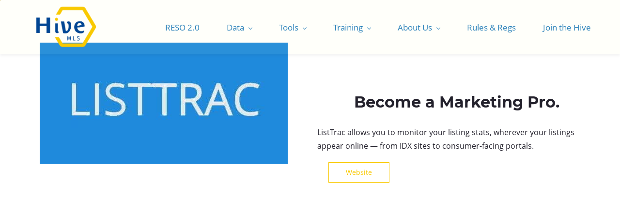

--- FILE ---
content_type: text/html;charset=UTF-8
request_url: https://www.ncrmls.com/listtrac
body_size: 12871
content:
<!doctype html><html lang="en-US" dir="ltr" data-nojs><head><title>Listtrac | NCRMLS2</title><meta name="viewport" content="width=device-width, initial-scale=1.0, shrink-to-fit=no"><meta http-equiv="Content-Type" content="text/html; charset=utf-8"/><meta name="generator" content="Zoho Sites 2.0, https://zoho.com/sites"/><link rel="icon" href="/favicon.png"/><link rel="canonical" href="https://www.ncrmls.com/listtrac"/><meta name="twitter:card" content="summary"><meta name="twitter:url" content="https://www.ncrmls.com/listtrac"><meta name="twitter:title" content="Listtrac - NCRMLS2"><meta property="og:type" content="website"><meta property="og:url" content="https://www.ncrmls.com/listtrac"><meta property="og:title" content="Listtrac - NCRMLS2"><link href="https://www.ncrmls.com/listtrac" rel="alternate" hreflang="x-default"><link href="/css/zsite-core.css" rel="preload" type="text/css" as="style"><link href="/css/zsite-core.css" rel="stylesheet" type="text/css"><link rel="preconnect" href="//img.zohostatic.com"><link rel="preconnect" href="//static.zohocdn.com"><link href="/template/d1693e0451ce46159e99462cae7f80e9/stylesheets/style.css" rel="preload" type="text/css" as="style"><link href="/template/d1693e0451ce46159e99462cae7f80e9/stylesheets/style.css" rel="stylesheet" type="text/css"><link href="/template/d1693e0451ce46159e99462cae7f80e9/stylesheets/sub-style.css" rel="preload" type="text/css" as="style"><link href="/template/d1693e0451ce46159e99462cae7f80e9/stylesheets/sub-style.css" rel="stylesheet" type="text/css"><link rel="preload" type="text/css" href="//webfonts.zoho.com/css?family=Poppins:100,200,300,400,500,600,700,800,900/Open Sans:400/Montserrat:400/Roboto Mono:700,400/Oswald:700,400/Inter:700,400/Meddon:400/Josefin Slab:700,400/Kite One:400/Office Code Pro:700,400/Source Sans Pro:100,300,700,400/Roboto:100,300,700,400/Great Vibes/Rubik:300,400,500,700,900/Lora/Raleway:100,300,700,400/Noto Sans:100,300,700,400/Arimo:400,700/Nunito/Arvo/Alice/Source Code Pro/Lato:300,700,400/Muli:100,300,700,400/Open Sans:700,400/Montserrat:700,400/Boogaloo:400/Racing Sans One:400/Handlee:400/Karla&amp;display=swap" as="style"><link rel="stylesheet" type="text/css" href="//webfonts.zoho.com/css?family=Poppins:100,200,300,400,500,600,700,800,900/Open Sans:400/Montserrat:400/Roboto Mono:700,400/Oswald:700,400/Inter:700,400/Meddon:400/Josefin Slab:700,400/Kite One:400/Office Code Pro:700,400/Source Sans Pro:100,300,700,400/Roboto:100,300,700,400/Great Vibes/Rubik:300,400,500,700,900/Lora/Raleway:100,300,700,400/Noto Sans:100,300,700,400/Arimo:400,700/Nunito/Arvo/Alice/Source Code Pro/Lato:300,700,400/Muli:100,300,700,400/Open Sans:700,400/Montserrat:700,400/Boogaloo:400/Racing Sans One:400/Handlee:400/Karla&amp;display=swap"><link href="/zs-customcss.css" rel="preload" type="text/css" as="style"><link href="/zs-customcss.css" rel="stylesheet" type="text/css"><script>document.documentElement.removeAttribute('data-nojs');</script><script>window.zs_content_format="0";window.zs_resource_url = "/listtrac";window.isDefaultLogo = "false";window.zs_site_resource_id = "1377430000000002012";</script><script>window.is_portal_site="false";</script><script src="/zs-lang_en_US.js" defer></script><script src="/js/zsite-core.js" defer></script><script src="/template/d1693e0451ce46159e99462cae7f80e9/js/header.js" defer></script><script src="/template/d1693e0451ce46159e99462cae7f80e9/js/eventhandler.js" defer></script><script src="/template/d1693e0451ce46159e99462cae7f80e9/js/megamenu.js" defer></script><script src="/template/d1693e0451ce46159e99462cae7f80e9/js/language-list.js" defer></script><script>window.zs_data_center="USA";</script><script>window.stand_alone_path="";</script><script>window.zs_rendering_mode="live";</script><script>window.is_social_share_enabled="true";</script><script id="zoho_power_banner" live="true" store="false" src="https://static.zohocdn.com/sites/wb/zspoweredby.js" defer></script><script src="https://zsites.nimbuspop.com/IDC/js/browser_compatibility.js" defer></script><script>window.zs_resource_id = "1377430000001167191";window.zs_resource_type = "1";window.zs_site_resource_path = "";window.zs_resource_full_path = "/listtrac";window.zs_site_resource_id = "1377430000000002012";window.zs_site_type = "0";window.zs_resource_contentstate = "3";window.zs_page_reviewer =  null;</script><script type="application/ld+json" id="schemagenerator">{"@context":"http:\/\/schema.org\/","@type":"Organization","url":"https:\/\/www.ncrmls.com","logo":"https:\/\/www.ncrmls.com\/HiveMLS_web_Logo_Color.png"}</script><meta name="google-site-verification" content="Sl7sA1cTXZ-X4twc0ymRPLH697HzFT-ZXSgybkPGzHU"/><meta name="msvalidate.01" content="5EB81366FE0FA573045C20EB7AE65D80"/><!-- Google Tag Manager --><script>(function(w,d,s,l,i){w[l]=w[l]||[];w[l].push({'gtm.start':new Date().getTime(),event:'gtm.js'});var f=d.getElementsByTagName(s)[0],j=d.createElement(s),dl=l!='dataLayer'?'&l='+l:'';j.async=true;j.src='https://www.googletagmanager.com/gtm.js?id='+i+dl;f.parentNode.insertBefore(j,f);})(window,document,'script','dataLayer','GTM-N2CN6H5');</script><!-- End Google Tag Manager --><script async src='https://www.googletagmanager.com/gtag/js?id=G-VRVDZFG4E6'></script><script>window.dataLayer = window.dataLayer || [];function gtag(){dataLayer.push(arguments);}gtag('js', new Date());gtag('config', 'G-VRVDZFG4E6');</script></head><body data-zs-home="true" data-zs-subsite="" data-zs-display-mode="default"><!-- Google Tag Manager (noscript) --><noscript><iframe src="https://www.googletagmanager.com/ns.html?id=GTM-N2CN6H5" height="0" width="0" style="display:none;visibility:hidden;"></iframe></noscript><!-- End Google Tag Manager (noscript) --><a href="#thememaincontent" class="theme-skip-to-needed-content">Skip to main content</a><div data-headercontainer="zptheme-data-headercontainer" class="zpheader-style-01 theme-pages-full-stretch theme-mobile-header-style-01" data-headercontainer="zptheme-data-headercontainer" data-zs-mobile-headerstyle="01" class="zpheader-style-01 theme-pages-full-stretch theme-mobile-header-style-01"><div class="theme-header-topbar theme-hide-res-topbar " data-dark-part-applied="false" data-theme-topbar="zptheme-topbar"><div class="zpcontainer"></div>
</div><div data-megamenu-content-container class="theme-header zpdark-header-portion" data-header="none" data-dark-part-applied="true" data-banner-base-header="theme-banner-base-header"><div class="zpcontainer"><div data-zs-branding class="theme-branding-info " data-theme-branding-info="zptheme-branding-info"><div data-zs-logo-container class="theme-logo-parent "><a href="/" title="Logo"><picture><img data-zs-logo src="/HiveMLS_web_Logo_Color.png" alt="NCRMLS2" style="height:103px;width:175.64px;"/></picture></a></div>
</div><div class="theme-navigation-and-icons"><div class="theme-menu-area" data-zp-nonresponsive-container="mymenu1"><div class="theme-menu " data-nav-menu-icon-width=15 data-nav-menu-icon-height=15 data-sub-menu-icon-height=15 data-sub-menu-icon-width=15 data-mega-menu-icon-width=15 data-mega-menu-icon-height=15 data-non-res-menu="zptheme-menu-non-res" data-zp-theme-menu="id: mymenu1 ;active: theme-menu-selected; maxitem:5;position: theme-sub-menu-position-change; orientation: horizontal; submenu: theme-sub-menu; moretext: More; nonresponsive-icon-el: theme-non-responsive-menu; responsive-icon-el: theme-responsive-menu; burger-close-icon: theme-close-icon; animate-open: theme-toggle-animate; animate-close: theme-toggle-animate-end;open-icon: theme-submenu-down-arrow; close-icon: theme-submenu-up-arrow; root-icon: theme-submenu-down-arrow; subtree-icon: theme-submenu-right-arrow;" role="navigation"><ul data-zs-menu-container><li><a href="/RESO2" target="_self"><span class="theme-menu-content "><span class="theme-menu-name" data-theme-menu-name="RESO 2.0">RESO 2.0</span></span></a></li><li><a href="/data" target="_self" data-theme-accessible-submenu aria-haspopup="true" aria-label="Data menu has sub menu" aria-expanded="false"><span class="theme-menu-content "><span class="theme-menu-name" data-theme-menu-name="Data">Data</span></span><span class="theme-sub-li-menu theme-non-responsive-menu theme-submenu-down-arrow"></span><span class="theme-sub-li-menu theme-responsive-menu theme-submenu-down-arrow"></span></a><ul class="theme-sub-menu" data-zs-submenu-container style="display:none;"><li><a href="/idx" target="_self" data-theme-accessible-submenu aria-haspopup="true" aria-label="IDX menu has sub menu" aria-expanded="false"><span class="theme-menu-content "><span class="theme-menu-name" data-theme-menu-name="IDX">IDX</span></span><span class="theme-sub-li-menu theme-non-responsive-menu theme-submenu-right-arrow"></span><span class="theme-sub-li-menu theme-responsive-menu theme-submenu-down-arrow"></span></a><ul class="theme-sub-menu" data-zs-submenu-container style="display:none;"><li><a href="/idx-smart-frame" target="_self"><span class="theme-menu-content "><span class="theme-menu-name" data-theme-menu-name="IDX SmartFrame">IDX SmartFrame</span></span></a></li><li><a href="/idx-wordpress" target="_self"><span class="theme-menu-content "><span class="theme-menu-name" data-theme-menu-name="IDX Wordpress Plugin">IDX Wordpress Plugin</span></span></a></li><li><a href="/idx-feed-website" target="_self"><span class="theme-menu-content "><span class="theme-menu-name" data-theme-menu-name="IDX Feed Website">IDX Feed Website</span></span></a></li></ul></li><li><a href="/idx-website-partners" target="_self"><span class="theme-menu-content "><span class="theme-menu-name" data-theme-menu-name="IDX Website Partners">IDX Website Partners</span></span></a></li><li><a href="https://www.flexmls.com/ticket/login" target="_blank"><span class="theme-menu-content "><span class="theme-menu-name" data-theme-menu-name="FlexMLS Login ">FlexMLS Login </span></span></a></li></ul></li><li><a href="/cubicasa" target="_self" data-theme-accessible-submenu aria-haspopup="true" aria-label="Tools menu has sub menu" aria-expanded="false"><span class="theme-menu-content "><span class="theme-menu-name" data-theme-menu-name="Tools">Tools</span></span><span class="theme-sub-li-menu theme-non-responsive-menu theme-submenu-down-arrow"></span><span class="theme-sub-li-menu theme-responsive-menu theme-submenu-down-arrow"></span></a><ul class="theme-sub-menu" data-zs-submenu-container style="display:none;"><li><a href="/tool-booklet" target="_self"><span class="theme-menu-content "><span class="theme-menu-name" data-theme-menu-name="Tool Booklets">Tool Booklets</span></span></a></li><li><a href="/aragon-ai" target="_self"><span class="theme-menu-content "><span class="theme-menu-name" data-theme-menu-name="Aragon.ai">Aragon.ai</span></span></a></li><li><a href="/ask-the-agent" target="_self"><span class="theme-menu-content "><span class="theme-menu-name" data-theme-menu-name="Ask The Agent">Ask The Agent</span></span></a></li><li><a href="/brokerbay" target="_self"><span class="theme-menu-content "><span class="theme-menu-name" data-theme-menu-name="BrokerBay">BrokerBay</span></span></a></li><li><a href="/CRSDATA" target="_self"><span class="theme-menu-content "><span class="theme-menu-name" data-theme-menu-name="CRS Data">CRS Data</span></span></a></li><li><a href="/cubicasa" target="_self"><span class="theme-menu-content "><span class="theme-menu-name" data-theme-menu-name="Cubicasa ">Cubicasa </span></span></a></li><li><a href="/dotloop" target="_self"><span class="theme-menu-content "><span class="theme-menu-name" data-theme-menu-name="DotLoop">DotLoop</span></span></a></li><li><a href="https://ncmedialist.com/" target="_blank"><span class="theme-menu-content "><span class="theme-menu-name" data-theme-menu-name="Media Directory">Media Directory</span></span></a></li><li><a href="/fiberhomes" target="_self"><span class="theme-menu-content "><span class="theme-menu-name" data-theme-menu-name="FiberHomes">FiberHomes</span></span></a></li><li><a href="/flexmls" target="_self"><span class="theme-menu-content "><span class="theme-menu-name" data-theme-menu-name="Flexmls">Flexmls</span></span></a></li><li><a href="/homes-Pro" target="_self"><span class="theme-menu-content "><span class="theme-menu-name" data-theme-menu-name="Homes Pro">Homes Pro</span></span></a></li><li><a href="/listtrac" target="_self"><span class="theme-menu-content "><span class="theme-menu-name" data-theme-menu-name="Listtrac">Listtrac</span></span></a></li><li><a href="/digital-ink" target="_self"><span class="theme-menu-content "><span class="theme-menu-name" data-theme-menu-name="Lone Wolf">Lone Wolf</span></span></a></li><li><a href="/myfloodstatus" target="_self"><span class="theme-menu-content "><span class="theme-menu-name" data-theme-menu-name="MyFloodStatus">MyFloodStatus</span></span></a></li><li><a href="/rentspree" target="_self"><span class="theme-menu-content "><span class="theme-menu-name" data-theme-menu-name="RentSpree">RentSpree</span></span></a></li><li><a href="/rpr" target="_self"><span class="theme-menu-content "><span class="theme-menu-name" data-theme-menu-name="RPR">RPR</span></span></a></li><li><a href="/sso-dashboard" target="_self"><span class="theme-menu-content "><span class="theme-menu-name" data-theme-menu-name="SSO Dashboard">SSO Dashboard</span></span></a></li><li><a href="/realtorPS" target="_self"><span class="theme-menu-content "><span class="theme-menu-name" data-theme-menu-name="Realtor.com PS">Realtor.com PS</span></span></a></li><li><a href="/retechnology" target="_self"><span class="theme-menu-content "><span class="theme-menu-name" data-theme-menu-name="Retechnology">Retechnology</span></span></a></li><li><a href="/utility-connect" target="_self"><span class="theme-menu-content "><span class="theme-menu-name" data-theme-menu-name="Utility Connect">Utility Connect</span></span></a></li></ul></li><li><a href="/training" target="_self" data-theme-accessible-submenu aria-haspopup="true" aria-label="Training menu has sub menu" aria-expanded="false"><span class="theme-menu-content "><span class="theme-menu-name" data-theme-menu-name="Training">Training</span></span><span class="theme-sub-li-menu theme-non-responsive-menu theme-submenu-down-arrow"></span><span class="theme-sub-li-menu theme-responsive-menu theme-submenu-down-arrow"></span></a><ul class="theme-sub-menu" data-zs-submenu-container style="display:none;"><li><a href="https://www.hivemls.training/" target="_blank"><span class="theme-menu-content "><span class="theme-menu-name" data-theme-menu-name="Video and Recordings ">Video and Recordings </span></span></a></li><li><a href="/training" target="_self"><span class="theme-menu-content "><span class="theme-menu-name" data-theme-menu-name="NC Webinars">NC Webinars</span></span></a></li><li><a href="/ga-hive-training" target="_self"><span class="theme-menu-content "><span class="theme-menu-name" data-theme-menu-name="GA Webinars">GA Webinars</span></span></a></li><li><a href="/video-training" target="_self"><span class="theme-menu-content "><span class="theme-menu-name" data-theme-menu-name="Recorded Webinars">Recorded Webinars</span></span></a></li><li class="menu-highlight-secondary"><a href="/settlement" target="_self"><span class="theme-menu-content "><span class="theme-menu-name" data-theme-menu-name="Settlement">Settlement</span></span></a></li></ul></li><li data-zp-more-menu="mymenu1"><a href="javascript:;" target="_self" data-theme-accessible-submenu aria-haspopup="true" aria-label="More menu has sub menu" aria-expanded="false"><span class="theme-menu-content "><span class="theme-menu-name" data-theme-menu-name="More">More</span></span><span class="theme-sub-li-menu theme-non-responsive-menu theme-submenu-down-arrow"></span><span class="theme-sub-li-menu theme-responsive-menu theme-submenu-down-arrow"></span></a><ul class="theme-sub-menu" data-zs-submenu-container style="display:none;"><li><a href="/about-us" target="_self" data-theme-accessible-submenu aria-haspopup="true" aria-label="About Us menu has sub menu" aria-expanded="false"><span class="theme-menu-content "><span class="theme-menu-name" data-theme-menu-name="About Us">About Us</span></span><span class="theme-sub-li-menu theme-non-responsive-menu theme-submenu-right-arrow"></span><span class="theme-sub-li-menu theme-responsive-menu theme-submenu-down-arrow"></span></a><ul class="theme-sub-menu" data-zs-submenu-container style="display:none;"><li><a href="/newsroom" target="_self"><span class="theme-menu-content "><span class="theme-menu-name" data-theme-menu-name="Newsroom">Newsroom</span></span></a></li><li><a href="/about-us" target="_self"><span class="theme-menu-content "><span class="theme-menu-name" data-theme-menu-name="Who We Are">Who We Are</span></span></a></li><li><a href="/coverage-map" target="_self"><span class="theme-menu-content "><span class="theme-menu-name" data-theme-menu-name="Coverage Map">Coverage Map</span></span></a></li><li><a href="/our-members" target="_self"><span class="theme-menu-content "><span class="theme-menu-name" data-theme-menu-name="Our Members">Our Members</span></span></a></li><li><a href="/Board" target="_self"><span class="theme-menu-content "><span class="theme-menu-name" data-theme-menu-name="Our Board">Our Board</span></span></a></li><li><a href="/our-charters" target="_self"><span class="theme-menu-content "><span class="theme-menu-name" data-theme-menu-name="Our Charters">Our Charters</span></span></a></li><li><a href="/antitrust-policy" target="_self"><span class="theme-menu-content "><span class="theme-menu-name" data-theme-menu-name="Antitrust Policy">Antitrust Policy</span></span></a></li><li><a href="/staff" target="_self"><span class="theme-menu-content "><span class="theme-menu-name" data-theme-menu-name="Our Staff">Our Staff</span></span></a></li><li><a href="/contact-us" target="_self"><span class="theme-menu-content "><span class="theme-menu-name" data-theme-menu-name="Contact Us">Contact Us</span></span></a></li><li><a href="/virtual-mls-summit" target="_self" data-theme-accessible-submenu aria-haspopup="true" aria-label="Virtual MLS Summit menu has sub menu" aria-expanded="false"><span class="theme-menu-content "><span class="theme-menu-name" data-theme-menu-name="Virtual MLS Summit">Virtual MLS Summit</span></span><span class="theme-sub-li-menu theme-non-responsive-menu theme-submenu-right-arrow"></span><span class="theme-sub-li-menu theme-responsive-menu theme-submenu-down-arrow"></span></a><ul class="theme-sub-menu" data-zs-submenu-container style="display:none;"><li><a href="/22-mls-summit" target="_self"><span class="theme-menu-content "><span class="theme-menu-name" data-theme-menu-name="22 MLS Summit">22 MLS Summit</span></span></a></li><li><a href="/23-mls-summit" target="_self"><span class="theme-menu-content "><span class="theme-menu-name" data-theme-menu-name="23 MLS Summit">23 MLS Summit</span></span></a></li></ul></li></ul></li><li><a href="/contact" target="_self"><span class="theme-menu-content "><span class="theme-menu-name" data-theme-menu-name="Rules &amp; Regs">Rules &amp; Regs</span></span></a></li><li><a href="/join-us" target="_self"><span class="theme-menu-content "><span class="theme-menu-name" data-theme-menu-name="Join the Hive">Join the Hive</span></span></a></li></ul></li></ul><div data-zp-submenu-icon="mymenu1" style="display:none;"><span class="theme-sub-li-menu theme-non-responsive-menu"></span><span class="theme-sub-li-menu theme-responsive-menu theme-submenu-down-arrow"></span></div>
</div></div></div></div><div data-zs-responsive-menu-area class="theme-responsive-menu-area theme-navigation-and-icons zpcontainer"><div class="theme-responsive-menu-container" data-zp-burger-clickable-area="mymenu1"><span class="theme-burger-icon" data-zp-theme-burger-icon="mymenu1"></span></div>
<div class="theme-responsive-menu theme-menu-area" data-zp-responsive-container="mymenu1"></div>
</div></div></div><div data-theme-content-container="theme-content-container" class="theme-content-area theme-pages-full-stretch"><div class="theme-content-container"><div class="theme-content-area-inner"><div class="zpcontent-container page-container "><div data-element-id="elm_SDUUncpXugvG67IYGVRwGw" data-element-type="section" class="zpsection zpdefault-section zpdefault-section-bg "><style type="text/css"> [data-element-id="elm_SDUUncpXugvG67IYGVRwGw"].zpsection{ border-radius:1px; } </style><div class="zpcontainer-fluid zpcontainer"><div data-element-id="elm_3yDXio3uHE7o8q4R52RiYA" data-element-type="row" class="zprow zprow-container zpalign-items-center zpjustify-content-flex-start " data-equal-column=""><style type="text/css"></style><div data-element-id="elm_VtO7-LXh2gpNcpYQt3vZIQ" data-element-type="column" class="zpelem-col zpcol-12 zpcol-md-6 zpcol-sm-12 zpalign-self- zpdefault-section zpdefault-section-bg "><style type="text/css"></style><div data-element-id="elm_mRjGRddpEaVfEes9drmRhw" data-element-type="image" class="zpelement zpelem-image "><style> @media (min-width: 992px) { [data-element-id="elm_mRjGRddpEaVfEes9drmRhw"] .zpimage-container figure img { width: 512px !important ; height: 250px !important ; } } @media (max-width: 991px) and (min-width: 768px) { [data-element-id="elm_mRjGRddpEaVfEes9drmRhw"] .zpimage-container figure img { width:512px ; height:250px ; } } @media (max-width: 767px) { [data-element-id="elm_mRjGRddpEaVfEes9drmRhw"] .zpimage-container figure img { width:512px ; height:250px ; } } [data-element-id="elm_mRjGRddpEaVfEes9drmRhw"].zpelem-image { border-radius:1px; margin-block-start:-113px; } </style><div data-caption-color="" data-size-tablet="size-original" data-size-mobile="size-original" data-align="center" data-tablet-image-separate="" data-mobile-image-separate="" class="zpimage-container zpimage-align-center zpimage-tablet-align-center zpimage-mobile-align-center zpimage-size-original zpimage-tablet-fallback-original zpimage-mobile-fallback-fit "><figure role="none" class="zpimage-data-ref"><a class="zpimage-anchor" href="https://terradatum.com/aergo/" target="_blank" rel=""><picture><img class="zpimage zpimage-style-none zpimage-space-none " src="/listtrac2-1.jpg" width="512" height="250" loading="lazy" size="original"/></picture></a></figure></div>
</div></div><div data-element-id="elm_U2ncfQZjpx1uTEQlE7xsGQ" data-element-type="column" class="zpelem-col zpcol-12 zpcol-md-6 zpcol-sm-12 zpalign-self- zpdefault-section zpdefault-section-bg "><style type="text/css"> [data-element-id="elm_U2ncfQZjpx1uTEQlE7xsGQ"].zpelem-col{ border-radius:1px; } </style><div data-element-id="elm_vtHwA2KgEDgA80TQqnSylg" data-element-type="heading" class="zpelement zpelem-heading "><style> [data-element-id="elm_vtHwA2KgEDgA80TQqnSylg"].zpelem-heading { border-radius:1px; } </style><h6
 class="zpheading zpheading-style-none zpheading-align-center " data-editor="true"><span style="color:inherit;"><p><span style="color:inherit;font-size:32px;"><b>Become a Marketing Pro.</b></span><br/></p></span></h6></div>
<div data-element-id="elm_LHNQDXm42Z2YE8qDX8eg_A" data-element-type="text" class="zpelement zpelem-text "><style> [data-element-id="elm_LHNQDXm42Z2YE8qDX8eg_A"].zpelem-text { border-radius:1px; } </style><div class="zptext zptext-align-left " data-editor="true"><p><span style="color:inherit;"></span></p><div style="color:inherit;"><p><span style="font-size:16px;">ListTrac allows you to monitor your listing stats, wherever your listings appear online — from IDX sites to consumer-facing portals.</span></p></div></div>
</div><div data-element-id="elm_WWx4bYj1MD8YqXNxKOczNw" data-element-type="row" class="zprow zprow-container zpalign-items-flex-start zpjustify-content-flex-start zpdefault-section zpdefault-section-bg " data-equal-column=""><style type="text/css"> [data-element-id="elm_WWx4bYj1MD8YqXNxKOczNw"].zprow{ border-radius:1px; } </style><div data-element-id="elm_9n0EWxJSRQR2US3tp0BvlA" data-element-type="column" class="zpelem-col zpcol-12 zpcol-md-4 zpcol-sm-12 zpalign-self- zpdefault-section zpdefault-section-bg "><style type="text/css"> [data-element-id="elm_9n0EWxJSRQR2US3tp0BvlA"].zpelem-col{ border-radius:1px; } </style><div data-element-id="elm_jLw6zwquxGs9ioUfn3FT5Q" data-element-type="button" class="zpelement zpelem-button "><style> [data-element-id="elm_jLw6zwquxGs9ioUfn3FT5Q"].zpelem-button{ border-radius:1px; } </style><div class="zpbutton-container zpbutton-align-center "><style type="text/css"></style><a class="zpbutton-wrapper zpbutton zpbutton-type-primary zpbutton-size-md zpbutton-style-none zpbutton-outline " href="https://www.listtrac.com/MS/index.html" target="_blank"><span class="zpbutton-content">Website</span></a></div>
</div></div><div data-element-id="elm_NSugalQB_Dk_rOrlnp0BLg" data-element-type="column" class="zpelem-col zpcol-12 zpcol-md-4 zpcol-sm-12 zpalign-self- zpdefault-section zpdefault-section-bg "><style type="text/css"> [data-element-id="elm_NSugalQB_Dk_rOrlnp0BLg"].zpelem-col{ border-radius:1px; } </style></div>
<div data-element-id="elm_C1BQ4py9qSf8tWKE1ZyMHg" data-element-type="column" class="zpelem-col zpcol-12 zpcol-md-4 zpcol-sm-12 zpalign-self- zpdefault-section zpdefault-section-bg "><style type="text/css"> [data-element-id="elm_C1BQ4py9qSf8tWKE1ZyMHg"].zpelem-col{ border-radius:1px; } </style></div>
</div></div></div></div></div><div data-element-id="elm_MfAO6pGBr0ZJcFSy3eqMNg" data-element-type="section" class="zpsection zplight-section zplight-section-bg "><style type="text/css"> [data-element-id="elm_MfAO6pGBr0ZJcFSy3eqMNg"].zpsection{ border-radius:1px; } </style><div class="zpcontainer-fluid zpcontainer"><div data-element-id="elm_ChHTz7y28cOMFbExztmfBw" data-element-type="row" class="zprow zprow-container zpalign-items-flex-start zpjustify-content-flex-start " data-equal-column=""><style type="text/css"> [data-element-id="elm_ChHTz7y28cOMFbExztmfBw"].zprow{ border-radius:1px; } </style><div data-element-id="elm_1HJZGPWgQgbL1WbvuLQGrw" data-element-type="column" class="zpelem-col zpcol-12 zpcol-md-12 zpcol-sm-12 zpalign-self- zpdefault-section zpdefault-section-bg "><style type="text/css"> [data-element-id="elm_1HJZGPWgQgbL1WbvuLQGrw"].zpelem-col{ border-radius:1px; } </style><div data-element-id="elm_M0RzjlT0TdHVlzXUTPBsfw" data-element-type="spacer" class="zpelement zpelem-spacer "><style> div[data-element-id="elm_M0RzjlT0TdHVlzXUTPBsfw"] div.zpspacer { height:10px; } @media (max-width: 768px) { div[data-element-id="elm_M0RzjlT0TdHVlzXUTPBsfw"] div.zpspacer { height:calc(10px / 3); } } </style><div class="zpspacer " data-height="10"></div>
</div><div data-element-id="elm_7o120Lkyk4AAphZmkw34ag" data-element-type="video" class="zpelement zpelem-video "><style type="text/css"> [data-element-id="elm_7o120Lkyk4AAphZmkw34ag"].zpelem-video{ border-radius:1px; } </style><div class="zpvideo-container zpiframe-align-center zpiframe-mobile-align- zpiframe-tablet-align-"><iframe class="zpvideo " width="560" height="315" src="https://www.youtube.com/embed/cTYzDQ91xwc" frameborder="0" allowfullscreen></iframe></div>
</div><div data-element-id="elm_vkGQOi7tWUmZpN4EvsETVA" data-element-type="image" class="zpelement zpelem-image "><style> @media (min-width: 992px) { [data-element-id="elm_vkGQOi7tWUmZpN4EvsETVA"] .zpimage-container figure img { width: 1110px ; height: 215.06px ; } } @media (max-width: 991px) and (min-width: 768px) { [data-element-id="elm_vkGQOi7tWUmZpN4EvsETVA"] .zpimage-container figure img { width:723px ; height:140.08px ; } } @media (max-width: 767px) { [data-element-id="elm_vkGQOi7tWUmZpN4EvsETVA"] .zpimage-container figure img { width:415px ; height:80.41px ; } } [data-element-id="elm_vkGQOi7tWUmZpN4EvsETVA"].zpelem-image { background-color:#34495E; background-image:unset; border-radius:1px; } </style><div data-caption-color="" data-size-tablet="size-original" data-size-mobile="size-original" data-align="center" data-tablet-image-separate="" data-mobile-image-separate="" class="zpimage-container zpimage-align-center zpimage-tablet-align-center zpimage-mobile-align-center zpimage-size-fit zpimage-tablet-fallback-fit zpimage-mobile-fallback-fit hb-lightbox " data-lightbox-options="
                type:fullscreen,
                theme:dark"><figure role="none" class="zpimage-data-ref"><span class="zpimage-anchor" role="link" tabindex="0" aria-label="Open Lightbox" style="cursor:pointer;"><picture><img class="zpimage zpimage-style-none zpimage-space-none " src="/2021-11-16_15-48-31.png" width="415" height="80.41" loading="lazy" size="fit" data-lightbox="true" style="width:100% !important;"/></picture></span></figure></div>
</div><div data-element-id="elm_Lhmsq2UtepLLh7Fq9PTQDw" data-element-type="spacer" class="zpelement zpelem-spacer "><style> div[data-element-id="elm_Lhmsq2UtepLLh7Fq9PTQDw"] div.zpspacer { height:26px; } @media (max-width: 768px) { div[data-element-id="elm_Lhmsq2UtepLLh7Fq9PTQDw"] div.zpspacer { height:calc(26px / 3); } } </style><div class="zpspacer " data-height="26"></div>
</div></div></div></div></div><div data-element-id="elm_gIZzYm3oQTNjB9gVCAsMCg" data-element-type="section" class="zpsection zpdefault-section zpdefault-section-bg "><style type="text/css"> [data-element-id="elm_gIZzYm3oQTNjB9gVCAsMCg"].zpsection{ border-radius:1px; } </style><div class="zpcontainer-fluid zpcontainer"><div data-element-id="elm_w07nQiqPRK6HMSnsarDbdQ" data-element-type="row" class="zprow zprow-container zpalign-items-center zpjustify-content-flex-start " data-equal-column=""><style type="text/css"></style><div data-element-id="elm_4bct1pSVHkG78ezzvycYVw" data-element-type="column" class="zpelem-col zpcol-12 zpcol-md-6 zpcol-sm-12 zpalign-self- zpdefault-section zpdefault-section-bg "><style type="text/css"></style><div data-element-id="elm_zyVuRME9rPGDxdM9ArdrdA" data-element-type="image" class="zpelement zpelem-image "><style> @media (min-width: 992px) { [data-element-id="elm_zyVuRME9rPGDxdM9ArdrdA"] .zpimage-container figure img { width: 540px ; height: 303.75px ; } } @media (max-width: 991px) and (min-width: 768px) { [data-element-id="elm_zyVuRME9rPGDxdM9ArdrdA"] .zpimage-container figure img { width:723px ; height:406.69px ; } } @media (max-width: 767px) { [data-element-id="elm_zyVuRME9rPGDxdM9ArdrdA"] .zpimage-container figure img { width:415px ; height:233.44px ; } } [data-element-id="elm_zyVuRME9rPGDxdM9ArdrdA"].zpelem-image { border-radius:1px; } </style><div data-caption-color="" data-size-tablet="size-original" data-size-mobile="size-original" data-align="center" data-tablet-image-separate="" data-mobile-image-separate="" class="zpimage-container zpimage-align-center zpimage-tablet-align-center zpimage-mobile-align-center zpimage-size- zpimage-tablet-fallback- zpimage-mobile-fallback- "><figure role="none" class="zpimage-data-ref"><span class="zpimage-anchor"><picture><img class="zpimage zpimage-style-none zpimage-space-none " src="/ListTrac.gif" width="415" height="233.44" loading="lazy" size="" style="width:960px !important;"/></picture></span></figure></div>
</div></div><div data-element-id="elm_V3o0-mmhFJkXy7K_coCjZQ" data-element-type="column" class="zpelem-col zpcol-12 zpcol-md-6 zpcol-sm-12 zpalign-self- zpdefault-section zpdefault-section-bg "><style type="text/css"></style><div data-element-id="elm_rcbKxjYmzhw2fCyMNWoM7Q" data-element-type="iconHeadingText" class="zpelement zpelem-iconheadingtext "><style type="text/css"> [data-element-id="elm_rcbKxjYmzhw2fCyMNWoM7Q"].zpelem-iconheadingtext{ border-radius:1px; } </style><div class="zpicon-container zpicon-align-left "><style></style><span class="zpicon zpicon-common zpicon-anchor zpicon-size- zpicon-style-none " style="height:35px;width:35px;"><svg viewBox="0 0 512 512" height="512" width="512" xmlns="http://www.w3.org/2000/svg"><path d="M505 442.7L405.3 343c-4.5-4.5-10.6-7-17-7H372c27.6-35.3 44-79.7 44-128C416 93.1 322.9 0 208 0S0 93.1 0 208s93.1 208 208 208c48.3 0 92.7-16.4 128-44v16.3c0 6.4 2.5 12.5 7 17l99.7 99.7c9.4 9.4 24.6 9.4 33.9 0l28.3-28.3c9.4-9.4 9.4-24.6.1-34zM208 336c-70.7 0-128-57.2-128-128 0-70.7 57.2-128 128-128 70.7 0 128 57.2 128 128 0 70.7-57.2 128-128 128z"></path></svg></span><h2 class="zpicon-heading " data-editor="true">The <span style="font-weight:700;font-size:36px;color:rgb(43, 139, 212);">Power</span> of Tracking&nbsp;<br/></h2><div class="zpicon-text-container " data-editor="true"><div style="font-size:12px;"><div><p><br/></p></div><div><div style="color:inherit;"><ul><li><span style="font-size:16px;">Measure the online success of your listings by viewing the number of leads generated, views, times a listing is shared and other metrics.</span></li><li><span style="font-size:16px;color:inherit;">Use a&nbsp;heat map to shows active&nbsp;</span><strong style="font-size:16px;color:inherit;">geographic areas</strong><span style="font-size:16px;color:inherit;">.&nbsp;</span></li></ul><ul><li><span style="font-size:16px;">Determine if changes need to be made to a listing based on listing views and other metrics.</span></li><li><span style="font-size:16px;">Gain other insights that can help you market your listings more effectively!</span></li><li><strong style="font-size:16px;color:inherit;">Generate weekly seller reports</strong><span style="font-size:16px;color:inherit;">&nbsp;that are beautifully designed for you and your seller. They include images of the property and a summary of views and leads.</span></li></ul></div><span style="font-size:16px;"></span></div></div><div style="font-size:12px;"><div><div><div><div><div><span style="font-family:Inter, sans-serif;font-size:16px;"></span></div></div></div></div></div></div>
</div></div></div></div></div></div></div><div data-element-id="elm_qpvT6Lb5q4uyrTNKnwDmhg" data-element-type="section" class="zpsection zpdefault-section zpdefault-section-bg "><style type="text/css"> [data-element-id="elm_qpvT6Lb5q4uyrTNKnwDmhg"].zpsection{ border-radius:1px; } </style><div class="zpcontainer-fluid zpcontainer"><div data-element-id="elm_rp736FaKL-Bjro-KSG_N_Q" data-element-type="row" class="zprow zprow-container zpalign-items-flex-start zpjustify-content-flex-start zpdefault-section zpdefault-section-bg " data-equal-column=""><style type="text/css"> [data-element-id="elm_rp736FaKL-Bjro-KSG_N_Q"].zprow{ border-radius:1px; } </style><div data-element-id="elm_HhVdX0XaQha_HxW01NXiUQ" data-element-type="column" class="zpelem-col zpcol-12 zpcol-md-12 zpcol-sm-12 zpalign-self- zpdefault-section zpdefault-section-bg "><style type="text/css"> [data-element-id="elm_HhVdX0XaQha_HxW01NXiUQ"].zpelem-col{ border-radius:1px; } </style><div data-element-id="elm_3_6RqgaiDYDDjY2eJ4s6eg" data-element-type="text" class="zpelement zpelem-text "><style> [data-element-id="elm_3_6RqgaiDYDDjY2eJ4s6eg"].zpelem-text { border-radius:1px; } </style><div class="zptext zptext-align-left " data-editor="true"><div style="margin-bottom:30px;font-size:18px;"><span style="color:inherit;"><div style="font-size:12px;"><div style="margin-bottom:30px;"><span style="color:inherit;font-size:18px;"><div style="font-size:12px;"><div style="margin-bottom:30px;"><span style="color:inherit;font-size:24px;"><div style="font-size:12px;"><div style="margin-bottom:30px;"><span style="color:inherit;font-size:18px;"><div style="font-size:12px;"><p><br/></p></div></span></div></div></span></div></div></span></div></div></span></div></div>
</div></div></div></div></div></div></div></div></div><div style="clear:both;"></div>
<div role="contentinfo" class="theme-footer-area zpdark-section zpdark-section-bg theme-pages-full-stretch "><div data-footer-type='site_footer'><div class="zpcontent-container footer-container "><div data-element-id="elm_Mo28pV66T2GsRghA3O68PA" data-element-type="section" class="zpsection zplight-section zplight-section-bg " style="background-color:rgba(35, 33, 44, 1);background-image:unset;"><style type="text/css"> [data-element-id="elm_Mo28pV66T2GsRghA3O68PA"].zpsection{ border-radius:1px; padding-block-start:62px; } </style><div class="zpcontainer-fluid zpcontainer"><div data-element-id="elm_HSZ0BQsY6nMyB9EndjvC7A" data-element-type="row" class="zprow zprow-container zpalign-items-flex-start zpjustify-content-flex-start zpdefault-section zpdefault-section-bg " data-equal-column=""><style type="text/css"> [data-element-id="elm_HSZ0BQsY6nMyB9EndjvC7A"].zprow{ border-radius:1px; } </style><div data-element-id="elm_5KpOWedjuU4EjOLBSiVbgA" data-element-type="column" class="zpelem-col zpcol-12 zpcol-md-2 zpcol-sm-12 zpalign-self- zpdefault-section zpdefault-section-bg "><style type="text/css"> [data-element-id="elm_5KpOWedjuU4EjOLBSiVbgA"].zpelem-col{ border-radius:1px; } </style><div data-element-id="elm_tow5bW0oOhBrkZbn18qDzA" data-element-type="image" class="zpelement zpelem-image "><style> @media (min-width: 992px) { [data-element-id="elm_tow5bW0oOhBrkZbn18qDzA"] .zpimage-container figure img { width: 198px ; height: 116.33px ; } } @media (max-width: 991px) and (min-width: 768px) { [data-element-id="elm_tow5bW0oOhBrkZbn18qDzA"] .zpimage-container figure img { width:346.5px ; height:344.63px ; } } @media (max-width: 767px) { [data-element-id="elm_tow5bW0oOhBrkZbn18qDzA"] .zpimage-container figure img { width:415px ; height:412.76px ; } } [data-element-id="elm_tow5bW0oOhBrkZbn18qDzA"].zpelem-image { border-radius:1px; margin-block-start:84px; } </style><div data-caption-color="" data-size-tablet="size-fit" data-size-mobile="size-fit" data-align="center" data-tablet-image-separate="false" data-mobile-image-separate="false" class="zpimage-container zpimage-align-center zpimage-tablet-align-center zpimage-mobile-align-center zpimage-size-fit zpimage-tablet-fallback-fit zpimage-mobile-fallback-fit "><figure role="none" class="zpimage-data-ref"><a class="zpimage-anchor" href="/" target="" rel=""><picture><img class="zpimage zpimage-style-none zpimage-space-none " src="/HiveMls_web_Logo_white.png" width="415" height="412.76" loading="lazy" size="fit"/></picture></a></figure></div>
</div></div><div data-element-id="elm_l8IL3ici4rtBmxEJ71qY7Q" data-element-type="column" class="zpelem-col zpcol-12 zpcol-md-2 zpcol-sm-12 zpalign-self- zpdefault-section zpdefault-section-bg "><style type="text/css"> [data-element-id="elm_l8IL3ici4rtBmxEJ71qY7Q"].zpelem-col{ border-radius:1px; } </style><div data-element-id="elm_Lo972Rg0iVOmymBiiXLpZw" data-element-type="heading" class="zpelement zpelem-heading "><style> [data-element-id="elm_Lo972Rg0iVOmymBiiXLpZw"].zpelem-heading { border-radius:1px; } </style><h2
 class="zpheading zpheading-style-type1 zpheading-align-center zpheading-align-mobile-center zpheading-align-tablet-center " data-editor="true"><span style="font-size:20px;color:rgb(206, 227, 243);font-weight:600;"><a href="/data" title="Data" rel="">Data</a></span><br/></h2></div>
<div data-element-id="elm_gn-wkqD3xp1RPqSjbLATZA" data-element-type="button" class="zpelement zpelem-button footer link "><style> [data-element-id="elm_gn-wkqD3xp1RPqSjbLATZA"].zpelem-button{ color:#FEF298 ; border-radius:1px; } </style><div class="zpbutton-container zpbutton-align-center zpbutton-align-mobile-center zpbutton-align-tablet-center"><style type="text/css"> [data-element-id="elm_gn-wkqD3xp1RPqSjbLATZA"] .zpbutton.zpbutton-type-link:hover{ color: #F1C40F !important; } [data-element-id="elm_gn-wkqD3xp1RPqSjbLATZA"] .zpbutton.zpbutton-type-link{ color:#FEF298 !important; } </style><a class="zpbutton-wrapper zpbutton zpbutton-type-link zpbutton-size-md " href="https://www.flexmls.com/ticket/login" target="_blank"><span class="zpbutton-content">Login Flexmls</span></a></div>
</div><div data-element-id="elm_pipyux0rDXUUpif5F6XaEA" data-element-type="button" class="zpelement zpelem-button "><style> [data-element-id="elm_pipyux0rDXUUpif5F6XaEA"].zpelem-button{ color:#FEF298 ; border-radius:1px; margin-block-start:-2px; } </style><div class="zpbutton-container zpbutton-align-center zpbutton-align-mobile-center zpbutton-align-tablet-center"><style type="text/css"> [data-element-id="elm_pipyux0rDXUUpif5F6XaEA"] .zpbutton.zpbutton-type-link:hover{ color: rgba(241,196,15,1) !important; } [data-element-id="elm_pipyux0rDXUUpif5F6XaEA"] .zpbutton.zpbutton-type-link{ color:#FEF298 !important; } </style><a class="zpbutton-wrapper zpbutton zpbutton-type-link zpbutton-size-sm " href="/idx"><span class="zpbutton-content">IDX Data</span></a></div>
</div><div data-element-id="elm_3GnuemR4izPuuIcN5sSLDQ" data-element-type="button" class="zpelement zpelem-button "><style> [data-element-id="elm_3GnuemR4izPuuIcN5sSLDQ"].zpelem-button{ color:#FEF298 ; border-radius:1px; margin-block-start:-2px; } </style><div class="zpbutton-container zpbutton-align-center zpbutton-align-mobile-center zpbutton-align-tablet-center"><style type="text/css"> [data-element-id="elm_3GnuemR4izPuuIcN5sSLDQ"] .zpbutton.zpbutton-type-link:hover{ color: #F1C40F !important; } [data-element-id="elm_3GnuemR4izPuuIcN5sSLDQ"] .zpbutton.zpbutton-type-link{ color:#FEF298 !important; } </style><a class="zpbutton-wrapper zpbutton zpbutton-type-link zpbutton-size-sm " href="/idx-website-partners"><span class="zpbutton-content">IDX Website Partners</span></a></div>
</div></div><div data-element-id="elm_eypQo9iiLQ79dgZJBX-qdg" data-element-type="column" class="zpelem-col zpcol-12 zpcol-md-2 zpcol-sm-12 zpalign-self- zpdefault-section zpdefault-section-bg "><style type="text/css"> [data-element-id="elm_eypQo9iiLQ79dgZJBX-qdg"].zpelem-col{ border-radius:1px; } </style><div data-element-id="elm_hH1SZ3St8IUEUMpZfPstvg" data-element-type="heading" class="zpelement zpelem-heading "><style> [data-element-id="elm_hH1SZ3St8IUEUMpZfPstvg"].zpelem-heading { border-radius:1px; } </style><h2
 class="zpheading zpheading-style-type1 zpheading-align-center zpheading-align-mobile-center zpheading-align-tablet-center " data-editor="true"><span style="font-size:20px;"><span style="color:rgb(206, 227, 243);font-weight:600;"><a href="/tools" title="Tools" rel="">Tools</a></span>&nbsp;</span><br/></h2></div>
<div data-element-id="elm_Ju1hNEcfIX1bGk46s1N0LA" data-element-type="button" class="zpelement zpelem-button "><style> [data-element-id="elm_Ju1hNEcfIX1bGk46s1N0LA"].zpelem-button{ color:#FEF298 ; border-radius:1px; } </style><div class="zpbutton-container zpbutton-align-center zpbutton-align-mobile-center zpbutton-align-tablet-center"><style type="text/css"> [data-element-id="elm_Ju1hNEcfIX1bGk46s1N0LA"] .zpbutton.zpbutton-type-link:hover{ color: #F1C40F !important; } [data-element-id="elm_Ju1hNEcfIX1bGk46s1N0LA"] .zpbutton.zpbutton-type-link{ color:#FEF298 !important; } </style><a class="zpbutton-wrapper zpbutton zpbutton-type-link zpbutton-size-sm " href="/tools"><span class="zpbutton-content">Our Partners</span></a></div>
</div><div data-element-id="elm_sbwXtO77QeOFxsn10ZwzWA" data-element-type="button" class="zpelement zpelem-button "><style> [data-element-id="elm_sbwXtO77QeOFxsn10ZwzWA"].zpelem-button{ color:#FEF298 ; border-radius:1px; margin-block-start:-2px; } </style><div class="zpbutton-container zpbutton-align-center zpbutton-align-mobile-center zpbutton-align-tablet-center"><style type="text/css"> [data-element-id="elm_sbwXtO77QeOFxsn10ZwzWA"] .zpbutton.zpbutton-type-link:hover{ color: #F9C901 !important; } [data-element-id="elm_sbwXtO77QeOFxsn10ZwzWA"] .zpbutton.zpbutton-type-link{ color:#FEF298 !important; } </style><a class="zpbutton-wrapper zpbutton zpbutton-type-link zpbutton-size-sm " href="https://flexmls.com" target="_blank"><span class="zpbutton-content">Flexmls</span></a></div>
</div><div data-element-id="elm_9S89zqblwMb742LHLqSpjw" data-element-type="button" class="zpelement zpelem-button "><style> [data-element-id="elm_9S89zqblwMb742LHLqSpjw"].zpelem-button{ color:#FEF298 ; border-radius:1px; margin-block-start:-5px; } </style><div class="zpbutton-container zpbutton-align-center zpbutton-align-mobile-center zpbutton-align-tablet-center"><style type="text/css"> [data-element-id="elm_9S89zqblwMb742LHLqSpjw"] .zpbutton.zpbutton-type-link:hover{ color: #F9C901 !important; } [data-element-id="elm_9S89zqblwMb742LHLqSpjw"] .zpbutton.zpbutton-type-link{ color:#FEF298 !important; } </style><a class="zpbutton-wrapper zpbutton zpbutton-type-link zpbutton-size-sm " href="/rpr"><span class="zpbutton-content">RPR</span></a></div>
</div><div data-element-id="elm_T6619Jh2P5tYQO7LAF3g1A" data-element-type="button" class="zpelement zpelem-button "><style> [data-element-id="elm_T6619Jh2P5tYQO7LAF3g1A"].zpelem-button{ color:#FEF298 ; border-radius:1px; margin-block-start:-2px; } </style><div class="zpbutton-container zpbutton-align-center zpbutton-align-mobile-center zpbutton-align-tablet-center"><style type="text/css"> [data-element-id="elm_T6619Jh2P5tYQO7LAF3g1A"] .zpbutton.zpbutton-type-link:hover{ color: #F1C40F !important; } [data-element-id="elm_T6619Jh2P5tYQO7LAF3g1A"] .zpbutton.zpbutton-type-link{ color:#FEF298 !important; } </style><a class="zpbutton-wrapper zpbutton zpbutton-type-link zpbutton-size-sm " href="/CRSDATA"><span class="zpbutton-content">CRS Data</span></a></div>
</div><div data-element-id="elm_JBHuIS9jq56sZS3FmT99SA" data-element-type="button" class="zpelement zpelem-button "><style> [data-element-id="elm_JBHuIS9jq56sZS3FmT99SA"].zpelem-button{ color:#FEF298 ; border-radius:1px; margin-block-start:-2px; } </style><div class="zpbutton-container zpbutton-align-center zpbutton-align-mobile-center zpbutton-align-tablet-center"><style type="text/css"> [data-element-id="elm_JBHuIS9jq56sZS3FmT99SA"] .zpbutton.zpbutton-type-link:hover{ color: #F1C40F !important; } [data-element-id="elm_JBHuIS9jq56sZS3FmT99SA"] .zpbutton.zpbutton-type-link{ color:#FEF298 !important; } </style><a class="zpbutton-wrapper zpbutton zpbutton-type-link zpbutton-size-sm " href="/brokerbay"><span class="zpbutton-content">BrokerBay</span></a></div>
</div></div><div data-element-id="elm_FLZv_u6MgOjdcdiSM-guWw" data-element-type="column" class="zpelem-col zpcol-12 zpcol-md-2 zpcol-sm-12 zpalign-self- zpdefault-section zpdefault-section-bg "><style type="text/css"> [data-element-id="elm_FLZv_u6MgOjdcdiSM-guWw"].zpelem-col{ border-radius:1px; } </style><div data-element-id="elm_FbnT6dFMFJMvFGw4G-Ku2w" data-element-type="heading" class="zpelement zpelem-heading "><style> [data-element-id="elm_FbnT6dFMFJMvFGw4G-Ku2w"].zpelem-heading { border-radius:1px; } </style><h2
 class="zpheading zpheading-style-type1 zpheading-align-center zpheading-align-mobile-center zpheading-align-tablet-center " data-editor="true"><span style="font-size:20px;color:rgb(206, 227, 243);font-weight:600;"><a href="/training" title="Training" rel="">Training</a>&nbsp;</span><br/></h2></div>
<div data-element-id="elm_yc-7VI7xuk9l1mPpDtXMvA" data-element-type="button" class="zpelement zpelem-button "><style> [data-element-id="elm_yc-7VI7xuk9l1mPpDtXMvA"].zpelem-button{ color:#FEF298 ; border-radius:1px; } </style><div class="zpbutton-container zpbutton-align-center zpbutton-align-mobile-center zpbutton-align-tablet-center"><style type="text/css"> [data-element-id="elm_yc-7VI7xuk9l1mPpDtXMvA"] .zpbutton.zpbutton-type-link:hover{ color: #F1C40F !important; } [data-element-id="elm_yc-7VI7xuk9l1mPpDtXMvA"] .zpbutton.zpbutton-type-link{ color:#FEF298 !important; } </style><a class="zpbutton-wrapper zpbutton zpbutton-type-link zpbutton-size-sm " href="/flexmls-training"><span class="zpbutton-content">FlexMLS </span></a></div>
</div><div data-element-id="elm_EdB-4x8QGkIWYJwBaAvTWg" data-element-type="button" class="zpelement zpelem-button "><style> [data-element-id="elm_EdB-4x8QGkIWYJwBaAvTWg"].zpelem-button{ color:#FEF298 ; border-radius:1px; margin-block-start:-3px; } </style><div class="zpbutton-container zpbutton-align-center zpbutton-align-mobile-center zpbutton-align-tablet-center"><style type="text/css"> [data-element-id="elm_EdB-4x8QGkIWYJwBaAvTWg"] .zpbutton.zpbutton-type-link:hover{ color: #F1C40F !important; } [data-element-id="elm_EdB-4x8QGkIWYJwBaAvTWg"] .zpbutton.zpbutton-type-link{ color:#FEF298 !important; } </style><a class="zpbutton-wrapper zpbutton zpbutton-type-link zpbutton-size-sm " href="/bb-training"><span class="zpbutton-content">BrokerBay</span></a></div>
</div><div data-element-id="elm_FRBpQzhXn_NDKMMd9OZceQ" data-element-type="button" class="zpelement zpelem-button "><style> [data-element-id="elm_FRBpQzhXn_NDKMMd9OZceQ"].zpelem-button{ color:#FEF298 ; border-radius:1px; margin-block-start:-6px; } </style><div class="zpbutton-container zpbutton-align-center zpbutton-align-mobile-center zpbutton-align-tablet-center"><style type="text/css"> [data-element-id="elm_FRBpQzhXn_NDKMMd9OZceQ"] .zpbutton.zpbutton-type-link:hover{ color: #F1C40F !important; } [data-element-id="elm_FRBpQzhXn_NDKMMd9OZceQ"] .zpbutton.zpbutton-type-link{ color:#FEF298 !important; } </style><a class="zpbutton-wrapper zpbutton zpbutton-type-link zpbutton-size-sm " href="/rpr-training"><span class="zpbutton-content">RPR</span></a></div>
</div><div data-element-id="elm_YzvGqXxvu5BAsdZ_PiTzVg" data-element-type="button" class="zpelement zpelem-button "><style> [data-element-id="elm_YzvGqXxvu5BAsdZ_PiTzVg"].zpelem-button{ color:#FEF298 ; border-radius:1px; margin-block-start:-6px; } </style><div class="zpbutton-container zpbutton-align-center zpbutton-align-mobile-center zpbutton-align-tablet-center"><style type="text/css"> [data-element-id="elm_YzvGqXxvu5BAsdZ_PiTzVg"] .zpbutton.zpbutton-type-link:hover{ color: #F1C40F !important; } [data-element-id="elm_YzvGqXxvu5BAsdZ_PiTzVg"] .zpbutton.zpbutton-type-link{ color:#FEF298 !important; } </style><a class="zpbutton-wrapper zpbutton zpbutton-type-link zpbutton-size-sm " href="/digital-ink"><span class="zpbutton-content">Lone Wolf</span></a></div>
</div><div data-element-id="elm_eMy1uuVKzqXts8o33Ay2-w" data-element-type="button" class="zpelement zpelem-button "><style> [data-element-id="elm_eMy1uuVKzqXts8o33Ay2-w"].zpelem-button{ color:#FEF298 ; border-radius:1px; margin-block-start:-1px; } </style><div class="zpbutton-container zpbutton-align-center zpbutton-align-mobile-center zpbutton-align-tablet-center"><style type="text/css"> [data-element-id="elm_eMy1uuVKzqXts8o33Ay2-w"] .zpbutton.zpbutton-type-link:hover{ color: #F1C40F !important; } [data-element-id="elm_eMy1uuVKzqXts8o33Ay2-w"] .zpbutton.zpbutton-type-link{ color:#FEF298 !important; } </style><a class="zpbutton-wrapper zpbutton zpbutton-type-link zpbutton-size-sm " href="/myfloodstatus-training"><span class="zpbutton-content">My Flood Status</span></a></div>
</div></div><div data-element-id="elm_TRKjsJNsYoYYPNoxqTQ2bQ" data-element-type="column" class="zpelem-col zpcol-12 zpcol-md-2 zpcol-sm-12 zpalign-self- zpdefault-section zpdefault-section-bg "><style type="text/css"> [data-element-id="elm_TRKjsJNsYoYYPNoxqTQ2bQ"].zpelem-col{ border-radius:1px; } </style><div data-element-id="elm_KoVRZ9prL89DsG6n8r6hGg" data-element-type="heading" class="zpelement zpelem-heading "><style> [data-element-id="elm_KoVRZ9prL89DsG6n8r6hGg"].zpelem-heading { border-radius:1px; } </style><h2
 class="zpheading zpheading-style-type1 zpheading-align-center zpheading-align-mobile-center zpheading-align-tablet-center " data-editor="true"><span style="font-size:20px;color:rgb(206, 227, 243);font-weight:600;"><a href="/about-us" title="About" rel="">About</a></span><br/></h2></div>
<div data-element-id="elm_bJ2ix9Q58K-KivHPNTwe_Q" data-element-type="button" class="zpelement zpelem-button "><style> [data-element-id="elm_bJ2ix9Q58K-KivHPNTwe_Q"].zpelem-button{ color:#FEF298 ; border-radius:1px; } </style><div class="zpbutton-container zpbutton-align-center zpbutton-align-mobile-center zpbutton-align-tablet-center"><style type="text/css"> [data-element-id="elm_bJ2ix9Q58K-KivHPNTwe_Q"] .zpbutton.zpbutton-type-link:hover{ color: #F1C40F !important; } [data-element-id="elm_bJ2ix9Q58K-KivHPNTwe_Q"] .zpbutton.zpbutton-type-link{ color:#FEF298 !important; } </style><a class="zpbutton-wrapper zpbutton zpbutton-type-link zpbutton-size-sm " href="/who-we-are"><span class="zpbutton-content">Who is Hive MLS?</span></a></div>
</div><div data-element-id="elm_jazrzlphnax9YbaOn8wR7Q" data-element-type="button" class="zpelement zpelem-button "><style> [data-element-id="elm_jazrzlphnax9YbaOn8wR7Q"].zpelem-button{ color:#FEF298 ; border-radius:1px; margin-block-start:-3px; } </style><div class="zpbutton-container zpbutton-align-center zpbutton-align-mobile-center zpbutton-align-tablet-center"><style type="text/css"> [data-element-id="elm_jazrzlphnax9YbaOn8wR7Q"] .zpbutton.zpbutton-type-link:hover{ color: #F1C40F !important; } [data-element-id="elm_jazrzlphnax9YbaOn8wR7Q"] .zpbutton.zpbutton-type-link{ color:#FEF298 !important; } </style><a class="zpbutton-wrapper zpbutton zpbutton-type-link zpbutton-size-sm " href="/virtual-mls-summit"><span class="zpbutton-content">Virtual MLS Summit</span></a></div>
</div><div data-element-id="elm_hCclsRaI-oDuHmsjDMk0ww" data-element-type="button" class="zpelement zpelem-button "><style> [data-element-id="elm_hCclsRaI-oDuHmsjDMk0ww"].zpelem-button{ color:#FEF298 ; border-radius:1px; margin-block-start:-3px; } </style><div class="zpbutton-container zpbutton-align-center zpbutton-align-mobile-center zpbutton-align-tablet-center"><style type="text/css"> [data-element-id="elm_hCclsRaI-oDuHmsjDMk0ww"] .zpbutton.zpbutton-type-link:hover{ color: #F1C40F !important; } [data-element-id="elm_hCclsRaI-oDuHmsjDMk0ww"] .zpbutton.zpbutton-type-link{ color:#FEF298 !important; } </style><a class="zpbutton-wrapper zpbutton zpbutton-type-link zpbutton-size-sm " href="/coverage-map"><span class="zpbutton-content">Coverage Map</span></a></div>
</div><div data-element-id="elm_S3hI2iC7xguTxvgTPSTFGA" data-element-type="button" class="zpelement zpelem-button "><style> [data-element-id="elm_S3hI2iC7xguTxvgTPSTFGA"].zpelem-button{ color:#FEF298 ; border-radius:1px; margin-block-start:-3px; } </style><div class="zpbutton-container zpbutton-align-center zpbutton-align-mobile-center zpbutton-align-tablet-center"><style type="text/css"> [data-element-id="elm_S3hI2iC7xguTxvgTPSTFGA"] .zpbutton.zpbutton-type-link:hover{ color: #F1C40F !important; } [data-element-id="elm_S3hI2iC7xguTxvgTPSTFGA"] .zpbutton.zpbutton-type-link{ color:#FEF298 !important; } </style><a class="zpbutton-wrapper zpbutton zpbutton-type-link zpbutton-size-sm " href="/join-us"><span class="zpbutton-content">How to Join?</span></a></div>
</div><div data-element-id="elm_GfZ0NOwHWz32uYS3oU3UIA" data-element-type="button" class="zpelement zpelem-button "><style> [data-element-id="elm_GfZ0NOwHWz32uYS3oU3UIA"].zpelem-button{ color:#FEF298 ; border-radius:1px; margin-block-start:-3px; } </style><div class="zpbutton-container zpbutton-align-center zpbutton-align-mobile-center zpbutton-align-tablet-center"><style type="text/css"> [data-element-id="elm_GfZ0NOwHWz32uYS3oU3UIA"] .zpbutton.zpbutton-type-link:hover{ color: #F1C40F !important; } [data-element-id="elm_GfZ0NOwHWz32uYS3oU3UIA"] .zpbutton.zpbutton-type-link{ color:#FEF298 !important; } </style><a class="zpbutton-wrapper zpbutton zpbutton-type-link zpbutton-size-sm " href="/staff"><span class="zpbutton-content">Career</span></a></div>
</div><div data-element-id="elm_EGmeqhX6qxI-VeA7iyY_dQ" data-element-type="button" class="zpelement zpelem-button "><style> [data-element-id="elm_EGmeqhX6qxI-VeA7iyY_dQ"].zpelem-button{ color:#FEF298 ; border-radius:1px; margin-block-start:-3px; } </style><div class="zpbutton-container zpbutton-align-center zpbutton-align-mobile-center zpbutton-align-tablet-center"><style type="text/css"> [data-element-id="elm_EGmeqhX6qxI-VeA7iyY_dQ"] .zpbutton.zpbutton-type-link:hover{ color: #F9C901 !important; } [data-element-id="elm_EGmeqhX6qxI-VeA7iyY_dQ"] .zpbutton.zpbutton-type-link{ color:#FEF298 !important; } </style><a class="zpbutton-wrapper zpbutton zpbutton-type-link zpbutton-size-sm " href="/contact-us"><span class="zpbutton-content">Contact</span></a></div>
</div></div><div data-element-id="elm_cBIN4lb5nJs0wABYXQ4Apw" data-element-type="column" class="zpelem-col zpcol-12 zpcol-md-2 zpcol-sm-12 zpalign-self- zpdefault-section zpdefault-section-bg "><style type="text/css"> [data-element-id="elm_cBIN4lb5nJs0wABYXQ4Apw"].zpelem-col{ border-radius:1px; } </style><div data-element-id="elm_SV5yV2_8_VBbu6hlCl9_0w" data-element-type="heading" class="zpelement zpelem-heading "><style> [data-element-id="elm_SV5yV2_8_VBbu6hlCl9_0w"].zpelem-heading { border-radius:1px; } </style><h2
 class="zpheading zpheading-style-type1 zpheading-align-center zpheading-align-mobile-center zpheading-align-tablet-center " data-editor="true"><span style="font-size:20px;color:rgb(206, 227, 243);font-weight:600;"><a href="/staff" title="Connect" rel="">Connect</a></span><br/></h2></div>
<div data-element-id="elm_FlPowYmL7Nze5nBSuX-8uw" data-element-type="button" class="zpelement zpelem-button "><style> [data-element-id="elm_FlPowYmL7Nze5nBSuX-8uw"].zpelem-button{ color:#FEF298 ; border-radius:1px; } </style><div class="zpbutton-container zpbutton-align-center zpbutton-align-mobile-center zpbutton-align-tablet-center"><style type="text/css"> [data-element-id="elm_FlPowYmL7Nze5nBSuX-8uw"] .zpbutton.zpbutton-type-link:hover{ color: #F9C901 !important; } [data-element-id="elm_FlPowYmL7Nze5nBSuX-8uw"] .zpbutton.zpbutton-type-link{ color:#FEF298 !important; } </style><a class="zpbutton-wrapper zpbutton zpbutton-type-link zpbutton-size-sm " href="/our-members"><span class="zpbutton-content">Our Members</span></a></div>
</div><div data-element-id="elm_ViV77j8kT1lYgfNoBePHFQ" data-element-type="button" class="zpelement zpelem-button "><style> [data-element-id="elm_ViV77j8kT1lYgfNoBePHFQ"].zpelem-button{ color:#FEF298 ; border-radius:1px; margin-block-start:-3px; } </style><div class="zpbutton-container zpbutton-align-center zpbutton-align-mobile-center zpbutton-align-tablet-center"><style type="text/css"> [data-element-id="elm_ViV77j8kT1lYgfNoBePHFQ"] .zpbutton.zpbutton-type-link:hover{ color: #F9C901 !important; } [data-element-id="elm_ViV77j8kT1lYgfNoBePHFQ"] .zpbutton.zpbutton-type-link{ color:#FEF298 !important; } </style><a class="zpbutton-wrapper zpbutton zpbutton-type-link zpbutton-size-sm " href="/Board"><span class="zpbutton-content">Our Board</span></a></div>
</div><div data-element-id="elm_gZ2Begt-qxk13wPSciaTFQ" data-element-type="button" class="zpelement zpelem-button "><style> [data-element-id="elm_gZ2Begt-qxk13wPSciaTFQ"].zpelem-button{ color:#FEF298 ; border-radius:1px; margin-block-start:-3px; } </style><div class="zpbutton-container zpbutton-align-center zpbutton-align-mobile-center zpbutton-align-tablet-center"><style type="text/css"> [data-element-id="elm_gZ2Begt-qxk13wPSciaTFQ"] .zpbutton.zpbutton-type-link:hover{ color: #F1C40F !important; } [data-element-id="elm_gZ2Begt-qxk13wPSciaTFQ"] .zpbutton.zpbutton-type-link{ color:#FEF298 !important; } </style><a class="zpbutton-wrapper zpbutton zpbutton-type-link zpbutton-size-sm " href="/staff"><span class="zpbutton-content">Our Staff</span></a></div>
</div><div data-element-id="elm_O21551Wr4r6KZTx6htjpKQ" data-element-type="button" class="zpelement zpelem-button "><style> [data-element-id="elm_O21551Wr4r6KZTx6htjpKQ"].zpelem-button{ color:#FEF298 ; border-radius:1px; margin-block-start:-3px; } </style><div class="zpbutton-container zpbutton-align-center zpbutton-align-mobile-center zpbutton-align-tablet-center"><style type="text/css"> [data-element-id="elm_O21551Wr4r6KZTx6htjpKQ"] .zpbutton.zpbutton-type-link:hover{ color: #F1C40F !important; } [data-element-id="elm_O21551Wr4r6KZTx6htjpKQ"] .zpbutton.zpbutton-type-link{ color:#FEF298 !important; } </style><a class="zpbutton-wrapper zpbutton zpbutton-type-link zpbutton-size-sm " href="/files/Hive_MLS_Rules_UPDATED_9_11_25%201.pdf" download target="_blank"><span class="zpbutton-content">Rules and Regulations</span></a></div>
</div><div data-element-id="elm_fxAK4EDwqaVuBqa5fTql0A" data-element-type="button" class="zpelement zpelem-button "><style> [data-element-id="elm_fxAK4EDwqaVuBqa5fTql0A"].zpelem-button{ color:#FEF298 ; border-radius:1px; margin-block-start:-3px; } </style><div class="zpbutton-container zpbutton-align-center zpbutton-align-mobile-center zpbutton-align-tablet-center"><style type="text/css"> [data-element-id="elm_fxAK4EDwqaVuBqa5fTql0A"] .zpbutton.zpbutton-type-link:hover{ color: #F1C40F !important; } [data-element-id="elm_fxAK4EDwqaVuBqa5fTql0A"] .zpbutton.zpbutton-type-link{ color:#FEF298 !important; } </style><a class="zpbutton-wrapper zpbutton zpbutton-type-link zpbutton-size-sm " href="mailto:support@ncrmls.com?subject=NCRMLS%20Support%3A%20"><span class="zpbutton-content">Hive MLS Support</span></a></div>
</div><div data-element-id="elm_8IV_fiqVw7SH7yqV8KQnQw" data-element-type="button" class="zpelement zpelem-button "><style> [data-element-id="elm_8IV_fiqVw7SH7yqV8KQnQw"].zpelem-button{ color:#FEF298 ; border-radius:1px; } </style><div class="zpbutton-container zpbutton-align-center zpbutton-align-mobile-center zpbutton-align-tablet-center"><style type="text/css"> [data-element-id="elm_8IV_fiqVw7SH7yqV8KQnQw"] .zpbutton.zpbutton-type-link:hover{ color: #F9C901 !important; } [data-element-id="elm_8IV_fiqVw7SH7yqV8KQnQw"] .zpbutton.zpbutton-type-link{ color:#FEF298 !important; } </style><a class="zpbutton-wrapper zpbutton zpbutton-type-link zpbutton-size-sm " href="/newsroom"><span class="zpbutton-content">Newsroom</span></a></div>
</div></div></div><div data-element-id="elm_g7tgnPklgTBBZeMjWmAipg" data-element-type="row" class="zprow zprow-container zpalign-items-flex-start zpjustify-content-flex-start zpdefault-section zpdefault-section-bg " data-equal-column=""><style type="text/css"> [data-element-id="elm_g7tgnPklgTBBZeMjWmAipg"].zprow{ border-radius:1px; } </style><div data-element-id="elm_0dQmF7osfdKJpnlHJYdMRA" data-element-type="column" class="zpelem-col zpcol-12 zpcol-md-12 zpcol-sm-12 zpalign-self- zpdefault-section zpdefault-section-bg "><style type="text/css"> [data-element-id="elm_0dQmF7osfdKJpnlHJYdMRA"].zpelem-col{ border-radius:1px; } </style><div data-element-id="elm__Ww7ZJM2WuOiT7MUGmk3eQ" data-element-type="divider" class="zpelement zpelem-divider "><style type="text/css"> [data-element-id="elm__Ww7ZJM2WuOiT7MUGmk3eQ"].zpelem-divider{ border-radius:1px; } </style><style> [data-element-id="elm__Ww7ZJM2WuOiT7MUGmk3eQ"] .zpdivider-container .zpdivider-common:after, [data-element-id="elm__Ww7ZJM2WuOiT7MUGmk3eQ"] .zpdivider-container .zpdivider-common:before{ border-color:#FEF298 } </style><div class="zpdivider-container zpdivider-line zpdivider-align-center zpdivider-align-mobile-center zpdivider-align-tablet-center zpdivider-width50 zpdivider-line-style-dashed "><div class="zpdivider-common"></div>
</div></div></div></div><div data-element-id="elm_hYeVQBB4Yn28LQ46_h7Ufw" data-element-type="row" class="zprow zprow-container zpalign-items-flex-start zpjustify-content-flex-start zpdefault-section zpdefault-section-bg " data-equal-column=""><style type="text/css"> [data-element-id="elm_hYeVQBB4Yn28LQ46_h7Ufw"].zprow{ border-radius:1px; } </style><div data-element-id="elm_oEs9oS65zdwj4HCdxDp_cA" data-element-type="column" class="zpelem-col zpcol-12 zpcol-md-12 zpcol-sm-12 zpalign-self- zpdefault-section zpdefault-section-bg "><style type="text/css"> [data-element-id="elm_oEs9oS65zdwj4HCdxDp_cA"].zpelem-col{ border-radius:1px; } </style><div data-element-id="elm_qhgahc6WI4h291ZEwsU0cQ" data-element-type="heading" class="zpelement zpelem-heading "><style> [data-element-id="elm_qhgahc6WI4h291ZEwsU0cQ"].zpelem-heading { border-radius:1px; } </style><h2
 class="zpheading zpheading-style-type1 zpheading-align-left zpheading-align-mobile-left zpheading-align-tablet-left " data-editor="true"><span style="font-size:20px;font-weight:600;color:rgb(206, 227, 243);"><a href="/our-members" title="Our Members" rel="">Our Members</a></span><br/></h2></div>
</div></div><div data-element-id="elm_pl2EvbOQOjQ97Zj3YvOPyg" data-element-type="row" class="zprow zprow-container zpalign-items-flex-start zpjustify-content-flex-start zpdefault-section zpdefault-section-bg " data-equal-column=""><style type="text/css"> [data-element-id="elm_pl2EvbOQOjQ97Zj3YvOPyg"].zprow{ border-radius:1px; } </style><div data-element-id="elm_8EOJeK8Fj2QDDZ3gL_yPvA" data-element-type="column" class="zpelem-col zpcol-12 zpcol-md-4 zpcol-sm-12 zpalign-self- zpdefault-section zpdefault-section-bg "><style type="text/css"> [data-element-id="elm_8EOJeK8Fj2QDDZ3gL_yPvA"].zpelem-col{ border-radius:1px; margin-block-start:-16px; } </style><div data-element-id="elm_2Qc8vor3HQFqTMT1g7Qi3w" data-element-type="button" class="zpelement zpelem-button "><style> [data-element-id="elm_2Qc8vor3HQFqTMT1g7Qi3w"].zpelem-button{ color:#FEF298 ; border-radius:1px; } </style><div class="zpbutton-container zpbutton-align-left zpbutton-align-mobile-left zpbutton-align-tablet-left"><style type="text/css"> [data-element-id="elm_2Qc8vor3HQFqTMT1g7Qi3w"] .zpbutton.zpbutton-type-link:hover{ color: #F1C40F !important; } [data-element-id="elm_2Qc8vor3HQFqTMT1g7Qi3w"] .zpbutton.zpbutton-type-link{ color:#FEF298 !important; } </style><a class="zpbutton-wrapper zpbutton zpbutton-type-link zpbutton-size-sm " href="https://www.ar-nc.com/" target="_blank"><span class="zpbutton-content">Albemarle Area Association of REALTORS®</span></a></div>
</div><div data-element-id="elm_ugSgYT_M9ixfuhUhkzrqOw" data-element-type="button" class="zpelement zpelem-button "><style> [data-element-id="elm_ugSgYT_M9ixfuhUhkzrqOw"].zpelem-button{ color:#FEF298 ; border-radius:1px; margin-block-start:-4px; } </style><div class="zpbutton-container zpbutton-align-left zpbutton-align-mobile-left zpbutton-align-tablet-left"><style type="text/css"> [data-element-id="elm_ugSgYT_M9ixfuhUhkzrqOw"] .zpbutton.zpbutton-type-link:hover{ color: #F1C40F !important; } [data-element-id="elm_ugSgYT_M9ixfuhUhkzrqOw"] .zpbutton.zpbutton-type-link{ color:#FEF298 !important; } </style><a class="zpbutton-wrapper zpbutton zpbutton-type-link zpbutton-size-sm " href="https://bcarnc.com" target="_blank"><span class="zpbutton-content">The Brunswick County Association of REALTORS® </span></a></div>
</div><div data-element-id="elm_YBzkEtZqOYYs4FcAZAcslg" data-element-type="button" class="zpelement zpelem-button "><style> [data-element-id="elm_YBzkEtZqOYYs4FcAZAcslg"].zpelem-button{ color:#FEF298 ; border-radius:1px; margin-block-start:-2px; } </style><div class="zpbutton-container zpbutton-align-left zpbutton-align-mobile-left zpbutton-align-tablet-left"><style type="text/css"> [data-element-id="elm_YBzkEtZqOYYs4FcAZAcslg"] .zpbutton.zpbutton-type-link:hover{ color: #F1C40F !important; } [data-element-id="elm_YBzkEtZqOYYs4FcAZAcslg"] .zpbutton.zpbutton-type-link{ color:#FEF298 !important; } </style><a class="zpbutton-wrapper zpbutton zpbutton-type-link zpbutton-size-sm " href="https://capefear.realtor" target="_blank"><span class="zpbutton-content">Cape Fear REALTORS® MLS</span></a></div>
</div><div data-element-id="elm_lkUeu4S7o4v2fF1b1IqSww" data-element-type="button" class="zpelement zpelem-button "><style> [data-element-id="elm_lkUeu4S7o4v2fF1b1IqSww"].zpelem-button{ color:#FEF298 ; border-radius:1px; margin-block-start:-5px; } </style><div class="zpbutton-container zpbutton-align-left zpbutton-align-mobile-left zpbutton-align-tablet-left"><style type="text/css"> [data-element-id="elm_lkUeu4S7o4v2fF1b1IqSww"] .zpbutton.zpbutton-type-link:hover{ color: #F1C40F !important; } [data-element-id="elm_lkUeu4S7o4v2fF1b1IqSww"] .zpbutton.zpbutton-type-link{ color:#FEF298 !important; } </style><a class="zpbutton-wrapper zpbutton zpbutton-type-link zpbutton-size-sm " href="https://ccarrealtors.org" target="_blank"><span class="zpbutton-content">Crystal Coast MLS</span></a></div>
</div><div data-element-id="elm_eTivw-w2LoNUv75r7RH6vw" data-element-type="button" class="zpelement zpelem-button "><style> [data-element-id="elm_eTivw-w2LoNUv75r7RH6vw"].zpelem-button{ color:#FEF298 ; border-radius:1px; margin-block-start:-2px; } </style><div class="zpbutton-container zpbutton-align-left zpbutton-align-mobile-left zpbutton-align-tablet-left"><style type="text/css"> [data-element-id="elm_eTivw-w2LoNUv75r7RH6vw"] .zpbutton.zpbutton-type-link:hover{ color: #F1C40F !important; } [data-element-id="elm_eTivw-w2LoNUv75r7RH6vw"] .zpbutton.zpbutton-type-link{ color:#FEF298 !important; } </style><a class="zpbutton-wrapper zpbutton zpbutton-type-link zpbutton-size-sm " href="https://www.gparnc.com/history.html" target="_blank"><span class="zpbutton-content">Coastal Plains Association of REALTORS®</span></a></div>
</div><div data-element-id="elm_CroZ-Dvkq-NEPE6T6ZmYpA" data-element-type="button" class="zpelement zpelem-button "><style> [data-element-id="elm_CroZ-Dvkq-NEPE6T6ZmYpA"].zpelem-button{ color:#FEF298 ; border-radius:1px; margin-block-start:-2px; } </style><div class="zpbutton-container zpbutton-align-left zpbutton-align-mobile-left zpbutton-align-tablet-left"><style type="text/css"> [data-element-id="elm_CroZ-Dvkq-NEPE6T6ZmYpA"] .zpbutton.zpbutton-type-link:hover{ color: #F1C40F !important; } [data-element-id="elm_CroZ-Dvkq-NEPE6T6ZmYpA"] .zpbutton.zpbutton-type-link{ color:#FEF298 !important; } </style><a class="zpbutton-wrapper zpbutton zpbutton-type-link zpbutton-size-sm " href="http://www.jbornc.com" target="_blank"><span class="zpbutton-content">Jacksonville Board of REALTORS®</span></a></div>
</div></div><div data-element-id="elm_iZ8grhO4mCMZ015FDg8sTA" data-element-type="column" class="zpelem-col zpcol-12 zpcol-md-4 zpcol-sm-12 zpalign-self- zpdefault-section zpdefault-section-bg "><style type="text/css"> [data-element-id="elm_iZ8grhO4mCMZ015FDg8sTA"].zpelem-col{ border-radius:1px; margin-block-start:-17px; } </style><div data-element-id="elm_iGPr17ZGR7NVuN3rfXdEzg" data-element-type="button" class="zpelement zpelem-button "><style> [data-element-id="elm_iGPr17ZGR7NVuN3rfXdEzg"].zpelem-button{ color:#FEF298 ; border-radius:1px; } </style><div class="zpbutton-container zpbutton-align-left zpbutton-align-mobile-left zpbutton-align-tablet-left"><style type="text/css"> [data-element-id="elm_iGPr17ZGR7NVuN3rfXdEzg"] .zpbutton.zpbutton-type-link:hover{ color: #F1C40F !important; } [data-element-id="elm_iGPr17ZGR7NVuN3rfXdEzg"] .zpbutton.zpbutton-type-link{ color:#FEF298 !important; } </style><a class="zpbutton-wrapper zpbutton zpbutton-type-link zpbutton-size-sm " href="https://jcar.realtor" target="_blank"><span class="zpbutton-content">Johnston County Association of REALTORS®</span></a></div>
</div><div data-element-id="elm_VcWXWYt75kH8-wrRkn0Trg" data-element-type="button" class="zpelement zpelem-button "><style> [data-element-id="elm_VcWXWYt75kH8-wrRkn0Trg"].zpelem-button{ color:#FEF298 ; border-radius:1px; margin-block-start:-3px; } </style><div class="zpbutton-container zpbutton-align-left zpbutton-align-mobile-left zpbutton-align-tablet-left"><style type="text/css"> [data-element-id="elm_VcWXWYt75kH8-wrRkn0Trg"] .zpbutton.zpbutton-type-link:hover{ color: #F1C40F !important; } [data-element-id="elm_VcWXWYt75kH8-wrRkn0Trg"] .zpbutton.zpbutton-type-link{ color:#FEF298 !important; } </style><a class="zpbutton-wrapper zpbutton zpbutton-type-link zpbutton-size-sm " href="https://nrrar.com" target="_blank"><span class="zpbutton-content">Neuse River Region Association of REALTORS®</span></a></div>
</div><div data-element-id="elm_p0bgqSjJ2JiWYNyLOmX8KA" data-element-type="button" class="zpelement zpelem-button "><style> [data-element-id="elm_p0bgqSjJ2JiWYNyLOmX8KA"].zpelem-button{ color:#FEF298 ; border-radius:1px; margin-block-start:-2px; } </style><div class="zpbutton-container zpbutton-align-left zpbutton-align-mobile-left zpbutton-align-tablet-left"><style type="text/css"> [data-element-id="elm_p0bgqSjJ2JiWYNyLOmX8KA"] .zpbutton.zpbutton-type-link:hover{ color: #F1C40F !important; } [data-element-id="elm_p0bgqSjJ2JiWYNyLOmX8KA"] .zpbutton.zpbutton-type-link{ color:#FEF298 !important; } </style><a class="zpbutton-wrapper zpbutton zpbutton-type-link zpbutton-size-sm " href="https://www.mcrar.com/" target="_blank"><span class="zpbutton-content">Mid Carolina Regional MLS</span></a></div>
</div><div data-element-id="elm_nlF0upCjTZGG3PLmYUtXlg" data-element-type="button" class="zpelement zpelem-button "><style> [data-element-id="elm_nlF0upCjTZGG3PLmYUtXlg"].zpelem-button{ color:#FEF298 ; border-radius:1px; margin-block-start:-6px; } </style><div class="zpbutton-container zpbutton-align-left zpbutton-align-mobile-left zpbutton-align-tablet-left"><style type="text/css"> [data-element-id="elm_nlF0upCjTZGG3PLmYUtXlg"] .zpbutton.zpbutton-type-link:hover{ color: #F1C40F !important; } [data-element-id="elm_nlF0upCjTZGG3PLmYUtXlg"] .zpbutton.zpbutton-type-link{ color:#FEF298 !important; } </style><a class="zpbutton-wrapper zpbutton zpbutton-type-link zpbutton-size-sm " href="https://www.orangechathamrealtors.com/" target="_blank"><span class="zpbutton-content">ORANGE CHATHAM Association of REALTORS®</span></a></div>
</div><div data-element-id="elm_68H7oYkbFPAcok_JYcq7Sg" data-element-type="button" class="zpelement zpelem-button "><style> [data-element-id="elm_68H7oYkbFPAcok_JYcq7Sg"].zpelem-button{ color:#FEF298 ; border-radius:1px; margin-block-start:-6px; } </style><div class="zpbutton-container zpbutton-align-left zpbutton-align-mobile-left zpbutton-align-tablet-left"><style type="text/css"> [data-element-id="elm_68H7oYkbFPAcok_JYcq7Sg"] .zpbutton.zpbutton-type-link:hover{ color: #F1C40F !important; } [data-element-id="elm_68H7oYkbFPAcok_JYcq7Sg"] .zpbutton.zpbutton-type-link{ color:#FEF298 !important; } </style><a class="zpbutton-wrapper zpbutton zpbutton-type-link zpbutton-size-md " href="https://rockymountnchomes.org/join-the-association/" target="_blank"><span class="zpbutton-content">Rocky Mount Area Association of Realtors®</span></a></div>
</div><div data-element-id="elm_s0XSV4czAPzSBq3MQF3uqA" data-element-type="button" class="zpelement zpelem-button "><style> [data-element-id="elm_s0XSV4czAPzSBq3MQF3uqA"].zpelem-button{ color:#FEF298 ; border-radius:1px; margin-block-start:-5px; } </style><div class="zpbutton-container zpbutton-align-left zpbutton-align-mobile-left zpbutton-align-tablet-left"><style type="text/css"> [data-element-id="elm_s0XSV4czAPzSBq3MQF3uqA"] .zpbutton.zpbutton-type-link:hover{ color: #F1C40F !important; } [data-element-id="elm_s0XSV4czAPzSBq3MQF3uqA"] .zpbutton.zpbutton-type-link{ color:#FEF298 !important; } </style><a class="zpbutton-wrapper zpbutton zpbutton-type-link zpbutton-size-sm " href="https://www.usamls.net/topsailisland/default.asp" target="_blank"><span class="zpbutton-content">Topsail Island Association of REALTORS®</span></a></div>
</div></div><div data-element-id="elm_GBqBbaxVOaZEnnDT_dhyGA" data-element-type="column" class="zpelem-col zpcol-12 zpcol-md-4 zpcol-sm-12 zpalign-self- zpdefault-section zpdefault-section-bg "><style type="text/css"> [data-element-id="elm_GBqBbaxVOaZEnnDT_dhyGA"].zpelem-col{ border-radius:1px; } </style><div data-element-id="elm_nTzIbdx4BSAVx7dVpSEI6Q" data-element-type="button" class="zpelement zpelem-button "><style> [data-element-id="elm_nTzIbdx4BSAVx7dVpSEI6Q"].zpelem-button{ color:#FEF298 ; border-radius:1px; margin-block-start:-3px; } </style><div class="zpbutton-container zpbutton-align-left zpbutton-align-mobile-left zpbutton-align-tablet-left"><style type="text/css"> [data-element-id="elm_nTzIbdx4BSAVx7dVpSEI6Q"] .zpbutton.zpbutton-type-link:hover{ color: #F1C40F !important; } [data-element-id="elm_nTzIbdx4BSAVx7dVpSEI6Q"] .zpbutton.zpbutton-type-link{ color:#FEF298 !important; } </style><a class="zpbutton-wrapper zpbutton zpbutton-type-link zpbutton-size-sm " href="https://www.wilsonboardofrealtors.com" target="_blank"><span class="zpbutton-content">Wilson Board of REALTORS®</span></a></div>
</div><div data-element-id="elm_lCfz-6_knSp_tmeN_mttaQ" data-element-type="button" class="zpelement zpelem-button "><style> [data-element-id="elm_lCfz-6_knSp_tmeN_mttaQ"].zpelem-button{ color:#FEF298 ; border-radius:1px; margin-block-start:-3px; } </style><div class="zpbutton-container zpbutton-align-left zpbutton-align-mobile-left zpbutton-align-tablet-left"><style type="text/css"> [data-element-id="elm_lCfz-6_knSp_tmeN_mttaQ"] .zpbutton.zpbutton-type-link:hover{ color: #F1C40F !important; } [data-element-id="elm_lCfz-6_knSp_tmeN_mttaQ"] .zpbutton.zpbutton-type-link{ color:#FEF298 !important; } </style><a class="zpbutton-wrapper zpbutton zpbutton-type-link zpbutton-size-sm " href="https://www.wbcbr.com" target="_blank"><span class="zpbutton-content">Washington Beaufort County Board of REALTORS®</span></a></div>
</div><div data-element-id="elm_TtQU6csvqdL2T8Yr6ar-tQ" data-element-type="button" class="zpelement zpelem-button "><style> [data-element-id="elm_TtQU6csvqdL2T8Yr6ar-tQ"].zpelem-button{ color:#FEF298 ; border-radius:1px; margin-block-start:-3px; } </style><div class="zpbutton-container zpbutton-align-left zpbutton-align-mobile-left zpbutton-align-tablet-left"><style type="text/css"> [data-element-id="elm_TtQU6csvqdL2T8Yr6ar-tQ"] .zpbutton.zpbutton-type-link:hover{ color: #F1C40F !important; } [data-element-id="elm_TtQU6csvqdL2T8Yr6ar-tQ"] .zpbutton.zpbutton-type-link{ color:#FEF298 !important; } </style><a class="zpbutton-wrapper zpbutton zpbutton-type-link zpbutton-size-sm " href="https://savannaharearealtors.com/" target="_blank"><span class="zpbutton-content">Savannah Multi-List Corporation</span></a></div>
</div><div data-element-id="elm_vh7FngjrW_2tK0JHL9dPNg" data-element-type="button" class="zpelement zpelem-button "><style> [data-element-id="elm_vh7FngjrW_2tK0JHL9dPNg"].zpelem-button{ color:#FEF298 ; border-radius:1px; margin-block-start:-3px; } </style><div class="zpbutton-container zpbutton-align-left zpbutton-align-mobile-left zpbutton-align-tablet-left"><style type="text/css"> [data-element-id="elm_vh7FngjrW_2tK0JHL9dPNg"] .zpbutton.zpbutton-type-link:hover{ color: #F1C40F !important; } [data-element-id="elm_vh7FngjrW_2tK0JHL9dPNg"] .zpbutton.zpbutton-type-link{ color:#FEF298 !important; } </style><a class="zpbutton-wrapper zpbutton zpbutton-type-link zpbutton-size-sm " href="https://www.realtorsathens.com/" target="_blank"><span class="zpbutton-content">Athens Area Association of REALTORS® &amp; Classic MLS</span></a></div>
</div><div data-element-id="elm_PE83rgSUxAsdQbYNeyM59g" data-element-type="button" class="zpelement zpelem-button "><style> [data-element-id="elm_PE83rgSUxAsdQbYNeyM59g"].zpelem-button{ color:#FEF298 ; border-radius:1px; margin-block-start:-3px; } </style><div class="zpbutton-container zpbutton-align-left zpbutton-align-mobile-left zpbutton-align-tablet-left"><style type="text/css"> [data-element-id="elm_PE83rgSUxAsdQbYNeyM59g"] .zpbutton.zpbutton-type-link:hover{ color: #F1C40F !important; } [data-element-id="elm_PE83rgSUxAsdQbYNeyM59g"] .zpbutton.zpbutton-type-link{ color:#FEF298 !important; } </style><a class="zpbutton-wrapper zpbutton zpbutton-type-link zpbutton-size-sm " href="https://www.augustarealtors.com/" target="_blank"><span class="zpbutton-content"> REALTORS® of Greater Augusta</span></a></div>
</div><div data-element-id="elm_eOT5l4EiOosXcwxIyUVoJg" data-element-type="button" class="zpelement zpelem-button "><style> [data-element-id="elm_eOT5l4EiOosXcwxIyUVoJg"].zpelem-button{ color:#FEF298 ; border-radius:1px; margin-block-start:-3px; } </style><div class="zpbutton-container zpbutton-align-left zpbutton-align-mobile-left zpbutton-align-tablet-left"><style type="text/css"> [data-element-id="elm_eOT5l4EiOosXcwxIyUVoJg"] .zpbutton.zpbutton-type-link:hover{ color: #F1C40F !important; } [data-element-id="elm_eOT5l4EiOosXcwxIyUVoJg"] .zpbutton.zpbutton-type-link{ color:#FEF298 !important; } </style><a class="zpbutton-wrapper zpbutton zpbutton-type-link zpbutton-size-sm " href="https://www.usamls.net/goldsboro/" target="_blank"><span class="zpbutton-content">Goldsboro Wayne County Association of REALTORS®</span></a></div>
</div></div></div><div data-element-id="elm_Lo3Ewu2mHClCYdxe6B0HjQ" data-element-type="row" class="zprow zprow-container zpalign-items-flex-start zpjustify-content-flex-start zpdefault-section zpdefault-section-bg " data-equal-column=""><style type="text/css"> [data-element-id="elm_Lo3Ewu2mHClCYdxe6B0HjQ"].zprow{ border-radius:1px; } </style><div data-element-id="elm_gfm0H-R42Vw4U1mJKd6Khw" data-element-type="column" class="zpelem-col zpcol-12 zpcol-md-12 zpcol-sm-12 zpalign-self- zpdefault-section zpdefault-section-bg "><style type="text/css"> [data-element-id="elm_gfm0H-R42Vw4U1mJKd6Khw"].zpelem-col{ border-radius:1px; } </style><div data-element-id="elm_Bbt9nhOskloZmH2tt6VvIA" data-element-type="text" class="zpelement zpelem-text "><style> [data-element-id="elm_Bbt9nhOskloZmH2tt6VvIA"].zpelem-text { border-radius:1px; } </style><div class="zptext zptext-align-right zptext-align-mobile-right zptext-align-tablet-right " data-editor="true"><p><br/></p></div>
</div><div data-element-id="elm_oafx-G4qkvbhXHc1JegF2g" data-element-type="row" class="zprow zprow-container zpalign-items-flex-start zpjustify-content-flex-start zpdefault-section zpdefault-section-bg " data-equal-column=""><style type="text/css"> [data-element-id="elm_oafx-G4qkvbhXHc1JegF2g"].zprow{ border-radius:1px; } </style><div data-element-id="elm_imDs9IiwDGlLAQqbYavRsA" data-element-type="column" class="zpelem-col zpcol-12 zpcol-md-12 zpcol-sm-12 zpalign-self- zpdefault-section zpdefault-section-bg "><style type="text/css"> [data-element-id="elm_imDs9IiwDGlLAQqbYavRsA"].zpelem-col{ border-radius:1px; } </style><div data-element-id="elm_u2ATXMVkw_SQQTktgqXOuA" data-element-type="divider" class="zpelement zpelem-divider "><style type="text/css"> [data-element-id="elm_u2ATXMVkw_SQQTktgqXOuA"].zpelem-divider{ border-radius:1px; margin-block-start:-16px; } </style><style> [data-element-id="elm_u2ATXMVkw_SQQTktgqXOuA"] .zpdivider-container .zpdivider-common:after, [data-element-id="elm_u2ATXMVkw_SQQTktgqXOuA"] .zpdivider-container .zpdivider-common:before{ border-color:#FEF298 } </style><div class="zpdivider-container zpdivider-line zpdivider-align-center zpdivider-align-mobile-center zpdivider-align-tablet-center zpdivider-width50 zpdivider-line-style-dashed "><div class="zpdivider-common"></div>
</div></div></div></div></div></div><div data-element-id="elm_vru7rM9FiPY1yr1KEG91vQ" data-element-type="row" class="zprow zprow-container zpalign-items-flex-start zpjustify-content-flex-start zpdefault-section zpdefault-section-bg " data-equal-column=""><style type="text/css"> [data-element-id="elm_vru7rM9FiPY1yr1KEG91vQ"].zprow{ border-radius:1px; } </style><div data-element-id="elm_mQ0i7DLTgGUEkoEggCo-PQ" data-element-type="column" class="zpelem-col zpcol-12 zpcol-md-12 zpcol-sm-12 zpalign-self- zpdefault-section zpdefault-section-bg "><style type="text/css"> [data-element-id="elm_mQ0i7DLTgGUEkoEggCo-PQ"].zpelem-col{ border-radius:1px; } </style><div data-element-id="elm_uDX-N9wcEWNsTNXuNGTtAA" data-element-type="row" class="zprow zprow-container zpalign-items-flex-start zpjustify-content-flex-start zpdefault-section zpdefault-section-bg " data-equal-column=""><style type="text/css"> [data-element-id="elm_uDX-N9wcEWNsTNXuNGTtAA"].zprow{ border-radius:1px; } </style><div data-element-id="elm_m0JYqkyZGGsMiSxiJopw6A" data-element-type="column" class="zpelem-col zpcol-12 zpcol-md-4 zpcol-sm-12 zpalign-self- zpdefault-section zpdefault-section-bg "><style type="text/css"> [data-element-id="elm_m0JYqkyZGGsMiSxiJopw6A"].zpelem-col{ border-radius:1px; } </style><div data-element-id="elm_vJ8iM95cyBysapuekDvmPw" data-element-type="buttonicon" class="zpelement zpelem-buttonicon "><style> [data-element-id="elm_vJ8iM95cyBysapuekDvmPw"].zpelem-buttonicon{ color:#FEF298 ; border-radius:1px; margin-block-start:9px; } </style><div class="zpbutton-container zpbutton-align-center zpbutton-align-mobile-center zpbutton-align-tablet-center "><style type="text/css"> [data-element-id="elm_vJ8iM95cyBysapuekDvmPw"] .zpbutton.zpbutton-type-link:hover{ color: #0047AC !important; } [data-element-id="elm_vJ8iM95cyBysapuekDvmPw"] .zpbutton.zpbutton-type-link{ color:#FEF298 !important; border-style:solid; border-color:rgba(1,97,171,0) !important; border-block-start-width:0px; border-inline-end-width:1px; border-block-end-width:0px; border-inline-start-width:0px; border-top-left-radius:1px; border-top-right-radius:1px; border-bottom-left-radius:1px; border-bottom-right-radius:1px; } </style><a class="zpbutton-wrapper zpbutton zpbutton-type-link zpbutton-size-md zpbutton-icon-align-left " href="tel:9103784498" title="Call Now"><span class="zpbutton-icon "><svg viewBox="0 0 512 513.5" height="512" width="513.5" xmlns="http://www.w3.org/2000/svg"><path d="M138.5 48c8.376 0 16.656 3.024 23.5 8.5l1 .5.5.5 64 66 1.5 1.5-.5.5c14.174 13.212 13.968 35.532.5 49l-32 32c4.919 11.277 18.33 40.019 44.5 65 26.358 25.16 53.932 39.467 65.5 45l31.5-31.5.5-.5c13.28-13.28 36.72-13.28 50 0l.5 1 65 65c13.28 13.28 13.28 36.22 0 49.5L405 449.5l-.5.5-.5.5c-15.01 12.867-36.04 17.486-55.5 11h-.5c-37.549-14.693-113.509-48.009-181.5-116C98.773 277.773 64.052 202.841 50.5 164c-.035-.1.034-.4 0-.5-6.703-18.434-1.915-39.738 13.5-54l-.5-.5 50-51.5.5-.5 1-.5c6.844-5.476 15.124-8.5 23.5-8.5zm0 32c-1.172 0-2.344.575-3.5 1.5L86.5 131l-.5.5-.5.5c-5.674 4.863-7.44 14.493-5 21 12.12 34.847 45.2 106.699 108.5 170 62.784 62.784 133.224 93.76 169.5 108 9.34 3.113 17.111 1.833 24.5-4.5l49-49c2.72-2.72 2.72-1.78 0-4.5l-65.5-65.5c-2.72-2.72-2.28-2.72-5 0l-40 40-7.5 7.5-10-4.5s-43.831-18.552-81-52.5l-3.5-3c-38.595-36.84-57-86-57-86l-3.5-10 7.5-7 40-40c1.966-1.966.874-3.6 1-3.5l-.5-.5-1-1-64-65.5c-1.156-.925-2.328-1.5-3.5-1.5z"></path></svg></span><span class="zpbutton-content">910.378.4498</span></a></div>
</div></div><div data-element-id="elm_luHFsfO4PPYcfbAzKpIy-g" data-element-type="column" class="zpelem-col zpcol-12 zpcol-md-4 zpcol-sm-12 zpalign-self- zpdefault-section zpdefault-section-bg "><style type="text/css"> [data-element-id="elm_luHFsfO4PPYcfbAzKpIy-g"].zpelem-col{ border-radius:1px; } </style><div data-element-id="elm_mfXNZhWgumB26XinHDZ0ag" data-element-type="buttonicon" class="zpelement zpelem-buttonicon "><style> [data-element-id="elm_mfXNZhWgumB26XinHDZ0ag"].zpelem-buttonicon{ color:#FEF298 ; border-radius:1px; margin-block-start:8px; } </style><div class="zpbutton-container zpbutton-align-center zpbutton-align-mobile-center zpbutton-align-tablet-center "><style type="text/css"> [data-element-id="elm_mfXNZhWgumB26XinHDZ0ag"] .zpbutton.zpbutton-type-link:hover{ color: #0047AC !important; } [data-element-id="elm_mfXNZhWgumB26XinHDZ0ag"] .zpbutton.zpbutton-type-link{ color:#FEF298 !important; } </style><a class="zpbutton-wrapper zpbutton zpbutton-type-link zpbutton-size-md zpbutton-icon-align-left " href="mailto:support@ncrmls.com?subject=NCRMLS%20Support%3A"><span class="zpbutton-icon "><svg viewBox="0 0 1792 1792" height="1792" width="1792" xmlns="http://www.w3.org/2000/svg"><path d="M1664 1504V736q-32 36-69 66-268 206-426 338-51 43-83 67t-86.5 48.5T897 1280h-2q-48 0-102.5-24.5T706 1207t-83-67q-158-132-426-338-37-30-69-66v768q0 13 9.5 22.5t22.5 9.5h1472q13 0 22.5-9.5t9.5-22.5zm0-1051v-24.5l-.5-13-3-12.5-5.5-9-9-7.5-14-2.5H160q-13 0-22.5 9.5T128 416q0 168 147 284 193 152 401 317 6 5 35 29.5t46 37.5 44.5 31.5T852 1143t43 9h2q20 0 43-9t50.5-27.5 44.5-31.5 46-37.5 35-29.5q208-165 401-317 54-43 100.5-115.5T1664 453zm128-37v1088q0 66-47 113t-113 47H160q-66 0-113-47T0 1504V416q0-66 47-113t113-47h1472q66 0 113 47t47 113z"></path></svg></span><span class="zpbutton-content">email support</span></a></div>
</div></div><div data-element-id="elm_PHB600MgE-NCX3cJ8KuXHQ" data-element-type="column" class="zpelem-col zpcol-12 zpcol-md-4 zpcol-sm-12 zpalign-self- zpdefault-section zpdefault-section-bg "><style type="text/css"> [data-element-id="elm_PHB600MgE-NCX3cJ8KuXHQ"].zpelem-col{ border-radius:1px; } </style><div data-element-id="elm_r21hyD4pVEvolBGODlCi7Q" data-element-type="text" class="zpelement zpelem-text "><style> [data-element-id="elm_r21hyD4pVEvolBGODlCi7Q"].zpelem-text { color:#FEF298 ; border-radius:1px; } [data-element-id="elm_r21hyD4pVEvolBGODlCi7Q"].zpelem-text :is(h1,h2,h3,h4,h5,h6){ color:#FEF298 ; } </style><div class="zptext zptext-align-left zptext-align-mobile-left zptext-align-tablet-left " data-editor="true"><div style="color:inherit;"><div style="color:inherit;"><div style="color:inherit;"><p style="font-size:13px;">322 South College Road #1155<br/>Wilmington, NC 28403</p></div></div></div></div>
</div></div></div><div data-element-id="elm_GpfLrg9dOcz1rOBUn3NB4Q" data-element-type="text" class="zpelement zpelem-text "><style> [data-element-id="elm_GpfLrg9dOcz1rOBUn3NB4Q"].zpelem-text { color:#FEF298 ; border-radius:1px; } [data-element-id="elm_GpfLrg9dOcz1rOBUn3NB4Q"].zpelem-text :is(h1,h2,h3,h4,h5,h6){ color:#FEF298 ; } </style><div class="zptext zptext-align-left zptext-align-mobile-left zptext-align-tablet-left " data-editor="true"><p style="text-align:center;"><span style="color:inherit;"><span style="font-size:13px;">© 2024, Hive MLS&nbsp; All Rights Reserved.</span></span><br/></p></div>
</div></div></div></div></div></div></div></div><div class="zpmm-backdrop zpmm-backdrop-enabled"></div>
</body></html>

--- FILE ---
content_type: text/css;charset=UTF-8
request_url: https://www.ncrmls.com/template/d1693e0451ce46159e99462cae7f80e9/stylesheets/sub-style.css
body_size: 1404
content:
@media all and (min-width: 992px){.zpheader-style-01 .theme-header .zpcontainer,.zpheader-style-02 .theme-header .zpcontainer,.zpheader-style-03 .theme-header .zpcontainer,.zpheader-style-04 .theme-header .zpcontainer,.zpheader-style-05 .theme-header .zpcontainer,.zpheader-style-07 .theme-header .zpcontainer{padding-block-start:5px;padding-block-end:4px}}@media all and (min-width: 992px){.theme-navigation-and-icons .theme-menu-area .theme-menu ul li a{font-weight:400;padding-block-start:10px;padding-block-end:10px;padding-inline-start:10px;padding-inline-end:10px}}@media all and (min-width: 992px){.theme-navigation-and-icons .theme-menu-area .theme-menu ul li:hover:after,.theme-navigation-and-icons .theme-menu-area .theme-menu ul li.theme-menu-selected:after{content:"";height:7px;width:100%;position:absolute;bottom:-30px;left:0;background:#F9C901}}@media all and (min-width: 992px){.theme-navigation-and-icons .theme-menu-area .theme-menu ul li.theme-menu-selected>a{background:#F9C901;border-radius:6px}}@media all and (min-width: 992px){.theme-navigation-and-icons .theme-menu-area .theme-menu ul li:not([class^="menu-highlight"]):hover>a{background:#F9C901}}@media all and (min-width: 992px){.theme-navigation-and-icons .theme-menu-area .theme-menu ul li>ul li:hover:after,.theme-navigation-and-icons .theme-menu-area .theme-menu ul li>ul li.theme-menu-selected:after{display:none}}@media all and (min-width: 992px){.zpdark-header-portion.theme-header .theme-navigation-and-icons .theme-menu-area .theme-menu>ul>li.theme-menu-selected>a{background:#F9C901}}@media all and (min-width: 992px){.zpdark-header-portion.theme-header .theme-navigation-and-icons .theme-menu-area .theme-menu>ul>li:not([class^="menu-highlight"]):hover>a{background:#F9C901}}.zpcarousel-container .zpcarousel-content-container .zpcarousel-content .zpcarousel-content-inner{padding-block-start:15px;padding-block-end:15px;padding-inline-start:20px;padding-inline-end:20px}.zpcarousel-container.zpcarousel-style-01 .zpcarousel-controller-container{margin-block-start:0}@media all and (min-width: 992px){.zscustom-section-tutor-07 .zscustom-mobile-icon::after{content:"";display:block;width:1px;height:164px;border:2px solid #F3EBCE;position:absolute;top:28px;right:0}.zscustom-section-tutor-07 .zscustom-mail-icon:before{content:"";display:block;width:1px;height:164px;border:2px solid #F3EBCE;position:absolute;top:28px;left:0}}@media all and (min-width: 992px){.zscustom-section-tutor-01 .zpcustom-column-hover{padding:0;width:30%;margin-block-start:0;margin-block-end:0;margin-inline-start:10px;margin-inline-end:10px;transition:all 0.2s linear 0s}}@media all and (min-width: 992px){.zscustom-section-tutor-01 .zpcustom-column-hover .zpelem-image{margin-block-start:0}}@media all and (min-width: 992px){.zscustom-section-tutor-01 .zpcustom-column-hover .zpelem-box{margin-block-start:0}}@media all and (min-width: 992px){.zscustom-section-tutor-01 .zpcustom-column-hover:hover{box-shadow:0px 0px 22px 0px rgba(0,0,0,0.16);transform:translate(0px, -20px);transition:all 0.2s linear 0s}}@media all and (min-width: 992px){.zscustom-section-tutor-01 .zpbutton-size-md{padding-block-start:6px;padding-block-end:6px;padding-inline-start:27px;padding-inline-end:27px}}.zscustom-section-tutor-02 .zscustom-popular-box{width:86%;margin-block-start:-46px;margin-block-end:40px;margin-inline-start:auto;margin-inline-end:auto}@media all and (min-width: 992px){.zscustom-section-tutor-02 .zscustom-popular-box{width:100%}}.zscustom-section-tutor .zpcarousel-container.zpcarousel-style-01 .zpcarousel-controller-container{margin-block-end:20px}@media all and (min-width: 992px){.zscustom-section-tutor-03 .zscustom-carousel{left:2%;top:150px;z-index:249}}@media all and (min-width: 992px){.zscustom-section-tutor-03 .zscustom-carousel .zpcarousel-container.zpcarousel-style-01 .zpcarousel-controller-container{margin-block-end:20px}}@media all and (min-width: 992px){.zscustom-section-tutor-03 .zscustom-carousel .zpcarousel-arrow-left,.zscustom-section-tutor-03 .zscustom-carousel .zpcarousel-arrow-right{display:none}}.zscustom-section-tutor-03 .zpcarousel-controller:first-child{margin-inline-end:-2px}@media all and (min-width: 992px){.zscustom-section-tutor-03 .zscustom-video{left:8%}}.zscustom-section-tutor-04 .zscustom-button-01 .zpbutton,.zscustom-section-tutor-04 .zscustom-button-02 .zpbutton,.zscustom-section-tutor-04 .zscustom-button-03 .zpbutton,.zscustom-section-tutor-04 .zscustom-button-04 .zpbutton{width:100%}.zscustom-section-tutor-04 .zscustom-button-01 .zpbutton-content,.zscustom-section-tutor-04 .zscustom-button-02 .zpbutton-content,.zscustom-section-tutor-04 .zscustom-button-03 .zpbutton-content,.zscustom-section-tutor-04 .zscustom-button-04 .zpbutton-content{margin-block-start:0;margin-block-end:0;margin-inline-start:auto;margin-inline-end:auto}@media all and (min-width: 992px){.zscustom-section-tutor-04 .zscustom-button-01 .zpbutton-size-lg{padding-block-start:20px;padding-block-end:20px;padding-inline-start:112px;padding-inline-end:112px}}@media all and (min-width: 992px){.zscustom-section-tutor-04 .zscustom-button-02 .zpbutton-size-lg{padding-block-start:20px;padding-block-end:20px;padding-inline-start:78px;padding-inline-end:78px}}@media all and (min-width: 992px){.zscustom-section-tutor-04 .zscustom-button-03 .zpbutton-size-lg{padding-block-start:20px;padding-block-end:20px;padding-inline-start:97px;padding-inline-end:97px}}@media all and (min-width: 992px){.zscustom-section-tutor-04 .zscustom-button-04 .zpbutton-size-lg{padding-block-start:20px;padding-block-end:20px;padding-inline-start:68px;padding-inline-end:68px}}.zscustom-section-tutor-05 .zscustom-facebook,.zscustom-section-tutor-05 .zscustom-twitter,.zscustom-section-tutor-05 .zscustom-instagram{display:inline-block}.zscustom-section-tutor-05 .zscustom-facebook .zpicon-common svg,.zscustom-section-tutor-05 .zscustom-twitter .zpicon-common svg,.zscustom-section-tutor-05 .zscustom-instagram .zpicon-common svg{fill:#F3EBCE}.zscustom-section-tutor-05 .zscustom-facebook{margin-inline-start:28%}@media all and (min-width: 992px){.zscustom-section-tutor-05 .zscustom-facebook{margin-inline-start:30%}}.zscustom-section-tutor-05 .zscustom-icon-denise{margin-block-start:0;margin-block-end:50px;margin-inline-start:auto;margin-inline-end:auto;width:93%}@media all and (min-width: 992px){.zscustom-section-tutor-05 .zscustom-icon-denise{width:100%}}.zscustom-section-tutor-06 .zscustom-column-image{width:27%;left:8%;z-index:1}@media all and (min-width: 992px){.zscustom-section-tutor-06 .zscustom-column-image{left:10%;z-index:186;width:33.33%}}.zscustom-section-tutor-06 .zscustom-column-box p{font-size:14px}.zscustom-section-tutor-06 .zscustom-column-box{width:56%;right:9%}@media all and (min-width: 992px){.zscustom-section-tutor-06 .zscustom-column-box{left:-10%;width:66%}}.zscustom-section-tutor-06 .zscustom-column-box .zscustom-box{padding-inline-start:50px;padding-inline-end:10px;box-shadow:28px 0px 0px -17px #23212C}@media all and (min-width: 992px){.zscustom-section-tutor-06 .zscustom-column-box .zscustom-box{padding-inline-start:100px;padding-inline-end:20px}}@media all and (min-width: 992px){.zscustom-section-tutor-07 .zscustom-mobile-icon:after{content:"";display:block;width:1px;height:164px;border:2px solid #F3EBCE;position:absolute;top:28px;right:0}}@media all and (min-width: 992px){.zscustom-section-tutor-07 .zscustom-mail-icon:before{content:"";display:block;width:1px;height:164px;border:2px solid #F3EBCE;position:absolute;top:28px;left:0}}@media all and (max-width: 768px){.zscustom-section-tutor-02 .zscustom-popular-box{width:60%;margin-block-start:-46px;margin-block-end:30px;margin-inline-start:auto;margin-inline-end:auto}.zscustom-section-tutor-05 .zscustom-icon-denise{width:95%;margin-block-start:0;margin-block-end:50px;margin-inline-start:auto;margin-inline-end:auto;text-align:center}.zscustom-section-tutor-05 .zscustom-facebook{margin-inline-start:0px}.zscustom-section-tutor-06 .zscustom-column-image{width:30%;left:8%;z-index:1}.zscustom-section-tutor-06 .zscustom-column-box{width:70%;right:5%}.zscustom-section-tutor-06 .zscustom-column-box h2{font-size:28px}.zscustom-section-tutor-06 .zscustom-column-box .zscustom-box{padding-inline-start:90px;padding-inline-end:20px}}@media all and (max-width: 640px){.zscustom-section-tutor-02 .zscustom-popular-box{width:90%}.zscustom-section-tutor-06 .zscustom-column-box .zscustom-box{padding-inline-start:50px;padding-inline-end:20px}}
